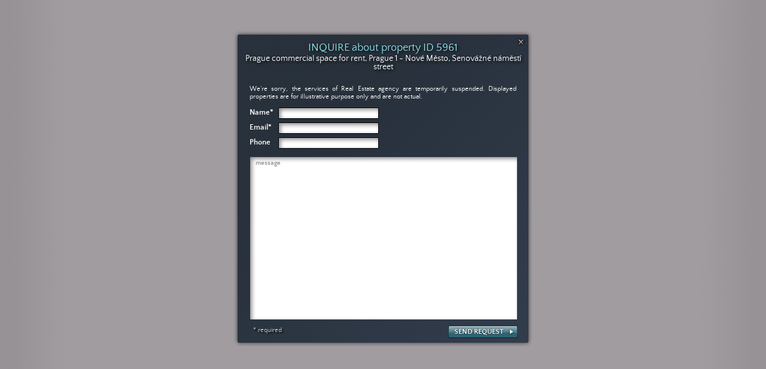

--- FILE ---
content_type: text/html
request_url: http://homeforyou.cz/rentals/prague-commercials/Prague-1-Nove-Mesto-Senovazne-namesti-street-370567/enquire-about-this-property/
body_size: 1150
content:
<!DOCTYPE html PUBLIC "-//W3C//DTD XHTML 1.1//EN" "http://www.w3.org/TR/xhtml11/DTD/xhtml11.dtd">
<html xmlns="http://www.w3.org/1999/xhtml">
<head>
<meta http-equiv="content-type" content="application/xhtml+xml; charset=utf-8" />
	<meta http-equiv="keywords" content="" />
	<meta http-equiv="description" content="" />

	<title>Homepage : Home for You.cz</title>
	<link type="text/css" href="/data/styles/layout.css" rel="stylesheet" />

    <script type="text/javascript" src="/data/scripts/dfx_essentials.js"></script>
    <script type="text/javascript" src="/data/scripts/sys_main.js"></script>
</head>
<body>
	<div id="overlay">
		<div id="white-bg" onclick="hideGenReqForm(); return false;"></div>					<div id="enqForm" class="requestForm">
				<div class="content">

					<h2 id="enqFormH2">INQUIRE about property ID 5961</h2>
					<h3 id="enqFormH3">Prague commercial space for rent, Prague 1 - Nové Město, Senovážné náměstí street</h3>

					
					<p style="position: relative; top:10px;">						We're sorry, the services of Real Estate agency are temporarily suspended. Displayed properties are for illustrative purpose only and are not actual.
					</p>

					<form id="enqFormData" action="/rentals/prague-commercials/Prague-1-Nove-Mesto-Senovazne-namesti-street-370567/enquire-about-this-property/" method="post">
						<input id="enFrm_id" type="hidden" name="enq_form[id]" style="border: 0;" value="5961">

						<label>Name*</label>
						<input id="enFrm_Name"input type="text" name="enq_form[name]" size="30" value="" />
						<div id="enFrm_errName" class="err_field"></div>

						<label>Email*</label>
						<input id="enFrm_Email"input type="text" name="enq_form[email]" size="30" value="" />
						<div id="enFrm_errEmail" class="err_field"></div>

						<label>Phone</label>
						<input id="enFrm_phone" class="input" type="text" name="enq_form[phone]" size="30" value="" />

						<label class="lbl-mess">message</label>
						<textarea id="enFrm_text" class="input" rows="7" cols="30" name="enq_form[text]"></textarea>

						<input disabled onclick="sendForm('enqForm'); return false;" class="btn-send" type="submit" name="enq_form[sent]" value="SEND REQUEST" />
					</form>
					<p class="required">* required</p>
					<a class="btn-close-x" onclick="closeRequestForm('enqForm'); return false;" href="//rentals/prague-commercials/street-//" title="Close the Enquire Form"><b class="h1dn">Close Enquire form</b></a>
				</div>
				<div class="gfx-shadow-bg"></div>
			</div>
		</div>
</body>
</html>


--- FILE ---
content_type: text/css
request_url: http://homeforyou.cz/data/styles/layout.css
body_size: 10590
content:
/* > > > NULL CLASSES =================================================================================== */
root {
    display: block;
}

html, body {
	height:100%;
}

html, body, fieldset, ul, li, h1, h2, h3, h4, h5, p, input, form, a {
	padding: 0;
	margin: 0;

	font-family: Quattrocento, Courier, MavenPro, MuliLight, 'Helvetica Neue', 'Helvetica CE', Helvetica, 'Arial CE', Arial, 'Verdana  CE', Verdana, sans-serif;
	font-size: 12px;
	line-height:14px;
}


img, fieldset {
	border: 0;
}

a {
	text-decoration: none;
	border:0;
	outline:none;
	background-repeat: no-repeat;
}

/* FireFox input bug ======================================= */
input::-moz-focus-inner { border:0; padding:0 }

.h1dn{
	position: absolute !important;
	width: 0px !important;
	height: 0px !important;
	overflow: hidden !important;
	left: -1000px !important;
	top: -1000px !important;
	padding: 0 !important;
	margin: 0 !important;
	display: block !important;
	font-size: 1px !important;
	line-height: 1px !important;
}

.cleaner {
	clear: both !important;
	font-size: 0 !important;
	height: 0 !important;
	width: auto !important;
	line-height: 0 !important;
	margin: 0 !important;
	padding: 0 !important;
	overflow: hidden !important;
}

/* IE Opacity Fix ================================ */
	/*
img {

    background: transparent;
    -ms-filter: "progid:DXImageTransform.Microsoft.gradient(startColorstr=#00FFFFFF,endColorstr=#00FFFFFF)"; /* IE8 *
    filter: progid:DXImageTransform.Microsoft.gradient(startColorstr=#00FFFFFF,endColorstr=#00FFFFFF);   /* IE6 & 7 *
    zoom: 1;

    filter:
    progid:DXImageTransform.Microsoft.AlphaImageLoader(src=ie8-logo.png,sizingMethod='crop');
	*


	/* Solution 2
    behavior:
    expression(this.src = this.src ?
        this.src : this.currentStyle.backgroundImage.split('"')[1],
        this.style.background = "none",
    this.style.filter =
        "progid:DXImageTransform.Microsoft.AlphaImageLoader(src="
        + this.src + ",sizingMethod='crop')");
	*
}
img, div { behavior: url(iepngfix.htc) }
*/

@font-face{
	font-family: 'Muli';
	src:
		url('/data/fonts/muli-regular.eot?'),
		url('/data/fonts/muli-regular.woff') format('woff'),
		url('/data/fonts/muli-regular.ttf') format('truetype'),
		url('/data/fonts/muli-regular.svg#webfont') format('svg');
}
@font-face{
	font-family: 'MuliLight';
	src:
		url('/data/fonts/muli-light.eot?'),
		url('/data/fonts/muli-light.woff') format('woff'),
		url('/data/fonts/muli-light.ttf') format('truetype'),
		url('/data/fonts/muli-light.svg#webfont') format('svg');
}
@font-face{
	font-family: 'Lato';
	src:
		url('/data/fonts/lato-light.eot?'),
		url('/data/fonts/lato-light.woff') format('woff'),
		url('/data/fonts/lato-light.ttf') format('truetype'),
		url('/data/fonts/lato-light.svg#webfont') format('svg');
}
@font-face{
	font-family: 'MavenPro';
	src:
		url('/data/fonts/mavenpro-regular.eot?'),
		url('/data/fonts/mavenpro-regular.woff') format('woff'),
		url('/data/fonts/mavenpro-regular.ttf') format('truetype'),
		url('/data/fonts/mavenpro-regular.svg#webfont') format('svg');
}
@font-face{
	font-family: 'Quattrocento';
	src:
		url('/data/fonts/quattrocento-regular.eot?'),
		url('/data/fonts/quattrocento-regular.woff') format('woff'),
		url('/data/fonts/quattrocento-regular.ttf') format('truetype'),
		url('/data/fonts/quattrocento-regular.svg#webfont') format('svg');
}


@font-face{
	font-family: 'QuattrocentoB';
	src:
		url('/data/fonts/quattrocento-bold.eot?'),
		url('/data/fonts/quattrocento-bold.woff') format('woff'),
		url('/data/fonts/quattrocento-bold.ttf') format('truetype'),
		url('/data/fonts/quattrocento-bold.svg#webfont') format('svg');
}


@font-face{
	font-family: 'LucidaGrandeB';
	src:
		url('/data/fonts/lucida_grande_bold.eot?'),
		url('/data/fonts/lucida_grande_bold.woff') format('woff'),
		url('/data/fonts/lucida_grande_bold.ttf') format('truetype'),
		url('/data/fonts/lucida_grande_bold.svg#webfont') format('svg');
}



/*
> > > LAYOUT ============================================================================================= */
body{
	position:relative;
	background-color:#606972;
	height:100% !important;

	background-image: url('/data/img/bg-page.png');
	background-repeat: repeat-y;
	background-position:top center;
	text-align:center;
}
#page{
	position:relative;
	display:block;
	margin:auto;
	text-align:left;
	height:100%;
	height:auto;
	width:998px;
	margin-top:11px;

	background-image: url('/data/img/bg-layout.png');
	background-repeat: repeat-y;
	background-position:top center;

}
#page .header{
	position:absolute;
	top:0px;
	left:164px;
	width:825px;
	height:118px;
	background-color:#323c4a;
	/*background-image: url('/data/img/bg-header.jpg');*/

}
#page .gfx-sh-top{
	position:absolute;
	top:-11px;
	width:998px;
	height:11px;
	background-image: url('/data/img/bg-shd-top.png');
}

#page h1{
	position:absolute;
	z-index:1000;
	width:796px;
	left:192px;
	top:90px;
	font-family: QuattrocentoB;
	text-align:center;
	font-size:18px;
	color: #cc0a1b;
	color: #942020;
	color: #FFF;
	text-shadow: 2px 2px 2px #111;
	-moz-opacity: 0.99;
	font-weight: 100;
	text-rendering:geometricPrecision;
}

/* --------------------------------------------------------------------------------------------------------------------------------------------------
|   ☯ >>> DETAIL  =============================================================================================================================== >>>
___________________________________________________________________________________________________________________________________________________*/

	#page #content .btn-big{
		display:block;
		width:181px;
		height:20px;
		background-image: url('/data/img/btn-big.png');
		font-family:QuattrocentoB;
		font-size:13px;
		line-height:16px;
		text-shadow: 0px 0px 2px #000000;
		color:#fff;
		padding-left:12px;
		padding-right:20px;
		padding-top:4px;
		text-align:center;
	}
	#page #content .btn-big:hover{
		background-image: url('/data/img/btn-big-ov.png');
	}
	#page #content .btn-back-big{
		display:block;
		width:189px;
		height:20px;
		background-image: url('/data/img/btn-back-big.png');
		font-family:Quattrocento;
		font-size:13px;
		line-height:16px;
		color:#fff;
		padding-left:20px;
		padding-right:12px;
		padding-top:5px;
		text-align:center;
	}
	#page #content .btn-back-big:hover{
		background-image: url('/data/img/btn-back-big-ov.png');
	}

	#page #content .detail{
		position:relative;
		width:787px;
		top:-2px;
		background-image: url('/data/img/det-bg-layout.png');
		margin-left:4px;
		margin-bottom:38px;
	}
	#page #content .detail h1{
		position:absolute !important;
		left:-5px;
		top:-35px;
		text-shadow:1px 1px 2px #000;
		color:#f5d133;
	}
	#page #content  .detail .rightBox{
		position:relative;
		display:block;
		width:269px;
		height:100%;

		float:right !important;
		background-image: url('/data/img/det-bg-r-header.jpg');
		background-repeat:no-repeat;
		padding-left:5px;
		padding-right:8px;
		padding-top:8px;
		padding-bottom:30px;
		margin-right:0px;
	}
	#page #content  .detail .rightBox p,
	#page #content  .detail .rightBox div,
	#page #content  .detail .rightBox ul,
	#page #content  .detail .rightBox a{
		position:relative !important;
		z-index:100;
		left: auto !important;
		top: auto !important;
	}
		#page #content .detail .rightBox .estId{
			margin-left:11px;
			height:19px;

			font-size:14px;
			line-height:16px;
			padding-top:5px;
		}

		#page #content .detail .rightBox .disp{
			width:246px;
			margin-left:11px;
			margin-top:11px;
		}
			#page #content .detail .rightBox .disp li{
				overflow:visible;
				width:106px;
			}
			#page #content .detail .rightBox .disp .l-col{
				width:140px;
			}

		#page #content .detail .rightBox .price{
			margin-top:25px;
			margin-left:11px;
			padding-left:0px;
		}

		#page #content .detail .rightBox .priceComm{
			color:#cacaca;
			font-size:13px;
			margin-top:15px;
			margin-left:11px;
			width:246px;
			height:auto;
			font-family:QuattrocentoB;
		}

		#page #content .detail .rightBox .desc{
			margin-top:20px;
			margin-left:11px;
			width:246px;
			height:auto;
		}

		#page #content .detail .rightBox .equipment{
			margin-top:28px;
			margin-left:11px;
		}
		#page #content .detail .rightBox .equipment li{
			font-size:12px;
			line-height:14px;
			height:14px;
			padding-bottom:3px;
			padding-top:0px;
		}
		#page #content .detail .rightBox .available{
			width:246px;
			margin-top:25px;
			margin-left:11px;
			text-align:center;
		}
			#page #content .detail .rightBox .available b{
				font-family:QuattrocentoB;
			}
		#page #content .detail .rightBox .icon-print{
			position:absolute !important;
			display:block;
			z-index:10000000;
			width:23px;
			height:23px;
			left:245px !important;
			top:8px !important;
			background-image:url('/data/img/ico-print.png');
		}
		#page #content .detail .rightBox .icon-print:hover{

			background-image:url('/data/img/ico-print-ov.png');
		}
		#page #content .detail #btn-enquire{
			position: relative;
			z-index:100;
			margin-left:28px;
			margin-bottom:5px;
			background-image:url('/data/img/btn-big-blue.png');
		}
			#page #content .detail #btn-enquire:hover{
				background-image:url('/data/img/btn-big-blue-ov.png');
			}
		#page #content .detail #btn-my-fav-added,
		#page #content .detail #btn-my-fav{
			position: relative;
			z-index:100;
			margin-left:28px;
			margin-bottom:5px;
		}

		#page #content .detail #btn-show-map{
			position: relative;
			z-index:100;
			margin-top:20px;
			margin-left:28px;
			margin-bottom:5px;
		}

	#page #content #det-btn-back{
		font-family:QuattrocentoB;
		position:absolute;
		bottom:27px;
		left:8px;
	}

	#page #content .detail .gfx-det-footer{
		position:absolute;
		z-index:0;
		bottom:0px;
		width:787px;
		height:254px;
		clear:both;
		background-image: url('/data/img/det-bg-footer.jpg');
	}
/* >>> PHOTOS ========================================================================= */
	#page #content .detail .leftBox{
		position:static !important;
		display:block;
		width:489px;

		float:right;
		text-align:center;
		background-image: url('/data/img/det-bg-l-header.png');
		background-repeat:no-repeat;
		padding-left:5px;
		padding-right:11px;
		padding-top:8px;
		padding-bottom:10px;
	}

		#page #content .largePhBox{
			position:relative;
			z-index:10000;
			overflow:hidden;
			margin:auto;
			margin-top:6px;
			margin-bottom:15px;
			left:4px;
		}
		#page #content .largePhBox div{
			position:absolute;
			display:block;
			left:0px;
		}

		#page #content .largePhBox .photo-large{
			position:relative !important;
			display:block;
			left:0px;
			top:0px;
			margin-left:0px !important;
			margin-right:0px !important;

		}

	/* >>> Large Photo Border - Horizontal ============================================================= */
		#page #content .largePhBox .border-bg-crop-h{
			height:100%;
			width:100%;
			top:-10px;
			overflow:hidden;
		}
		#page #content .largePhBox .border-bg-h{
			top:20px;
			background-image: url('/data/img/gfx-horizontal.png');
			height:100%;
			width:100%;
		}
		#page #content .largePhBox .border-bgl-h{
			top:0px;
			width:479px;
			height:10px;
			background-position: -479px 0px;
			background-image: url('/data/img/gfx-horizontal.png');
		}
		#page #content .largePhBox .border-bgr-h{
			bottom:0px;
			width:479px;
			height:10px;
			background-position: -479px -10px;
			background-image: url('/data/img/gfx-horizontal.png');
		}

	/* >>> Large Photo Border - Vertical ============================================================= */
		#page #content .largePhBox .border-bg-crop-v{
			height:100%;
			width:100%;
			top:0px;
			left:-6px;
			overflow:hidden;
		}
		#page #content .largePhBox .border-bg-v{
			left:16px;
			top:0px;
			background-image: url('/data/img/gfx-vertical.png');
			background-position: 0px -476px;
			height:100%;
			width:100%;
		}
		#page #content .largePhBox .border-bgl-v{
			top:0px;
			width:10px;
			height:400px;
			background-image: url('/data/img/gfx-vertical.png');
		}
		#page #content .largePhBox .border-bgr-v{
			right:0px;
			top:0px;
			left:auto;
			width:6px;
			height:400px;
			background-position: -10px 0px;
			background-image: url('/data/img/gfx-vertical.png');
		}

	/* >>> Thumbnails ================================================================================== */
		#page #content .thumbBox{
			position:relative;
			z-index:100;
			width:479px;
			margin-left:9px;
		}
		#page #content .thumbBox a{
			position:relative;
			display:block;
			float:left;
			margin-bottom:5px;
			padding-bottom:0px;
		}
		#page #content .thumbBox a img{
			display:block;
		}
		#page #content .thumbBox a span{
			display:block;
			position:absolute;
			left:0px;
			top:0px;
		}
		#page #content .thumbBox a .border-l{
			width:10px;
			height:76px;
			background-position: -16px -91px;
			background-image: url('/data/img/gfx-vertical.png');
		}
		#page #content .thumbBox a .border-r{
			width:6px;
			height:76px;
			left:auto;
			right:0px;
			background-position: -26px -91px;
			background-image: url('/data/img/gfx-vertical.png');
		}
		#page #content .thumbBox a .border-crop{
			height:100%;
			width:100%;
			left:-6px;
			overflow:hidden;
		}
		#page #content .thumbBox a .border-crop .border-bg{
			left:16px;
			background-image: url('/data/img/gfx-vertical.png');
			background-position: 0px -876px;
			height:100%;
			width:100%;
		}
		#page #content .thumbBox a .dark-overlay{
			height:100%;
			width:100%;
			background-color:#000;
			opacity: .40;
			-ms-filter: "progid:DXImageTransform.Microsoft.Alpha(opacity=40)";
			filter: alpha(opacity=40);
		}

		#page #content .thumbBox a:hover .border-l{
			width:22px;
			background-position: -16px -243px;
		}
		#page #content .thumbBox a:hover .border-r{
			width:22px;
			background-position: -16px -167px;
		}
		#page #content .thumbBox a:hover .border-crop{
			left:-22px;
		}
		#page #content .thumbBox a:hover .border-crop .border-bg{
			background-position: 0px -400px;
			left:44px;
		}
		#page #content .thumbBox a:hover .dark-overlay{
			display:none;
		}
/* --------------------------------------------------------------------------------------------------------------------------------------------------
|   ☯ >>> HOMEPAGE  ============================================================================================================================= >>>
___________________________________________________________________________________________________________________________________________________*/

#distance {
	width:1px;
	height:50%;
	margin-bottom:-315px; /* half of container's height */
	float:left;
}
#homepage {
	display:block;
	margin:0 auto;
	position:relative; /* puts container in front of distance */
	text-align:left;
	width:980px;
	height:631px;
	background-color:#323c4a;
	/* background-image: url('/data/img/hp-bg-header.jpg'); */
	background-repeat:no-repeat;
	background-position:right top;
	clear:left;
}
	#homepage #content {
		position:absolute;
		left:-9px;
		top:-9px;
		width:998px;
		height:649px;
		background-image: url('/data/img/hp-shadows.png');

	}
	#homepage h1 {
		clear: both !important;
		font-size: 0 !important;
		height: 0 !important;
		width: auto !important;
		line-height: 0 !important;
		margin: 0 !important;
		padding: 0 !important;
		overflow: hidden !important;
	}
	#homepage #menu{
		left:192px;
		top:530px;
	}
	#homepage .langSwitch {
		display:none;
	}
	#homepage #topflash{
		position:absolute;
		z-index:1002;
		top:37px;
		left:201px;
	}
    #homepage .img_for_flash{
		position:absolute;
		z-index:1001;
		top:37px;
		left:201px;
	}
	
    #homepage .link-empty-rentals{
		position:absolute;
		display:block;
		z-index:2002;
		top:91px;
		left:638px;
		width:290px;
		height:109px;
	}
	
    #homepage .link-empty-sales{
		position:absolute;
		display:block;
		z-index:2002;
		top:229px;
		left:638px;
		width:290px;
		height:109px;
	}	
	#homepage .link-empty-commercial{
		position:absolute;
		display:block;
		z-index:2002;
		top:365px;
		left:638px;
		width:290px;
		height:109px;
	}
	
	#homepage .img-empty-36{
		display: block;
		width:290px;
		height:109px;
	}
	
	#homepage #footer{
		position:absolute;
		bottom:9px;
		background-image: none;

		width:970px;
		height:23px;
		margin-left:9px;
		padding-top:0px;
		padding-left:0px;
		padding-right:10px;
		padding-bottom:1px;
		text-align:right;
	}
	#homepage #logo {
		margin-top:15px;
		margin-bottom:10px;
	}
	#homepage #left{
		position:relative;
		z-index:1000;
		height:298px;
		/* background-image: url('/data/img/hp-left-bg.jpg') !important; */
	}
	#homepage .header{
/*		position:absolute;
		z-index:0;
		background-color:#1c314d;

		height:492px;
		width:812px;
		top:9px;
		right:9px;
*/
	}

/* --------------------------------------------------------------------------------------------------------------------------------------------------
|   ☯ >>> RENTALS  ============================================================================================================================== >>>
___________________________________________________________________________________________________________________________________________________*/

	#homepage #content .flash-hover{
		position:absolute;
		z-index:1001;
		top:37px;
		left:201px;
		width:779px;
		height:489px;
	}
	#homepage #content #flash-hover-cz{
		background-image:url('/data/img/rentals_cz.jpg');
	}
	#homepage #content #flash-hover-en{
		background-image:url('/data/img/rentals_en.jpg');
	}
	#homepage #content .flash-hover .message{
		position:absolute;
		width:264px;
		height:126px;
		left:275px;
		top:96px;
	}
	#homepage #content .flash-hover .message h2{
		color:#8ee3ef;
		font-size:18px;
		line-height:20px;
		text-shadow: 2px 2px 2px #000;
		-moz-opacity: 0.99;
		font-weight: 100;
		text-align:center;
		padding-left:20px;
		padding-right:20px;
		padding-top:20px;
	}


	#homepage #content #btn-apart{
		left:138px;
		top:90px;
	}
	#homepage #content #btn-houses{
		left:10px;
		top:90px;
	}
	#homepage #content .btn-close-x{
		left:243px !important;
		top:4px !important;
	}
/* --------------------------------------------------------------------------------------------------------------------------------------------------
|   ☯ >>> CONTENT  ============================================================================================================================== >>>
___________________________________________________________________________________________________________________________________________________*/

	#page #content,
	#page #content-txt {
		position:relative;
		width:796px;
		z-index:1000;
		overflow:visible;

		padding-top:8px;
		padding-bottom:15px;
		min-height:400px;

		background-image:url('/data/img/cont-bg.jpg');
		background-repeat:no-repeat;
		margin-right:10px;
		margin-top:118px;
		float:right;

		color: #d4d4d4;

		/*
		background-color:#1a2b4a;
		opacity: .60;
		-ms-filter: "progid:DXImageTransform.Microsoft.Alpha(opacity=60)";
		filter: alpha(opacity=60);
		*/
	}
		#page #content b,
		#page #content-txt b,
		#page #content-txt strong {
			font-family: QuattrocentoB;
			font-weight:normal;
		}

		#page #content p{
			font-size:12px;
		}

		#page #content .text-h,
		#page #content-txt .text-h {
			background-image:url('/data/img/cont-sep.png');
			background-repeat:no-repeat;
			background-position: bottom center;
			padding-bottom:21px;
			margin-left:17px;
			margin-top:7px;
			width:762px;
			text-align:justify;
		}
		#page #content .text{
			padding-bottom:10px;
			margin-left:17px;
			width:762px;
		}
		#page #content #no-result{
			margin-top:15px;
			font-size:16px;
			text-shadow: 2px 2px 2px #000;

			color: #e7e7e7;
			-moz-opacity: 0.99;
			font-weight: 100;
			text-rendering:geometricPrecision;
			text-align:center;
		}
/* --------------------------------------------------------------------------------------------------------------------------------------------------
|   ☯ >>> TEXT PAGES  =========================================================================================================================== >>>
___________________________________________________________________________________________________________________________________________________*/
	#page #content-txt{

		width:746px;
		z-index:1000;
		padding-top:30px;
		padding-left:25px;
		padding-right:25px;
		padding-bottom:70px;
	}
	#page #content-txt a{
		color: #ffffbb;
	}
	#page #content-txt a:hover{
		color: #ffcc33;
		text-decoration:underline;
	}
	#page #content-txt h2{
		font-size:16px;
		color: #99cccc;
		text-shadow: 0px 1px 3px #111;
		margin-bottom:20px;
		clear:both !important;
	}
	#page #content-txt h3{
		color: #f2f2f2;
		margin-bottom:15px;
	}
	#page #content-txt p{
		margin-bottom:15px;
		text-align:justify;
		font-size:12px;
	}
		#page #content-txt .img {
			width: 698px;
			border: 5px solid #bab9ba;
			border: 5px solid #999999;
			margin-left:20px;
			margin-top:13px;
			margin-bottom:30px;
			float:left;
		}
		#page #content-txt .img img{
			float:left;
		}
		#page #content-txt ul{
			margin-bottom:15px;
		}
		#page #content-txt ul li{
			margin-left:30px;
		}


/* --------------------------------------------------------------------------------------------------------------------------------------------------
|   ☯ >>> LISTING  ============================================================================================================================== >>>
___________________________________________________________________________________________________________________________________________________*/

	#page #content .list-item {
		position:relative;
		z-index:100;
		width:773px;
		height:203px;
		left:5px;
		padding:6px 6px 6px 6px;
		background-image:url('/data/img/list-item-bg.png');
	}
	#page #content .list-item h2{
		position:relative;
		width:770px;
		height:21px;
	}
	#page #content .list-item h2 a{
		display:block;
	}

	#page #content .list-item h2 i,
	#page #content .list-item h2 b {
		position:absolute;
		display:block;
		top:0px;
		left:0px;
		font-family: Quattrocento, LucidaGrande, "Lucida Grande", "Lucida Sans", "Lucida Sans Unicode", Verdana, Arial, Helvetica, sans-serif;
		font-weight:normal;
		font-size:14px;
		line-height:16px;

		height:19px;
		padding-top:5px;
		font-weight: 100;
		text-shadow:1px 1px 2px #000;
		color:#f5d133;
	}
	#page #content .list-item h2 i{
		z-index:101;
		padding-left:9px;
		font-style:normal;
	}
	#page #content .list-item h2 b{
		z-index:100;
		width:750px;
		text-align:center;
	}

	/* >>> INNER FILED ITEMS ================================================================================== */

	#page #content .desc {
		position:absolute;
		width:265px;
		left:501px;
		top:41px;
		font-size:12px;
		line-height:13px;
		height:78px;
		overflow:hidden;

		color:#d4d4d4;
		text-align:justify;
	}
	#page #content .dots {
		position:absolute;
		left:501px;
		top:120px;
		font-size:12px;
		line-height:13px;
		color:#d4d4d4;
		width:auto;
		height:auto;
	}
	#page #content .disp {
		position:absolute;
		display:block;
		width:252px;

		left:21px;
		top:42px;
	}
		#page #content .disp li {
			display:block;
			width:126px;
			height:14px;
			float:left;
			color:#aaaaaa;
		}
			#page #content .disp li i{
				font-family: QuattrocentoB;
				font-style:normal;
			}
			#page #content .disp li b{
				color:#e9e9e9;
				font-family: QuattrocentoB;
			}
				#page #content .disp li sup{
					position:relative;
					top:2px;
					font-size:8px;
					line-height:6px;
					margin-right:2px;
					margin-left:1px;
				}

	#page #content .price {
		position:absolute;
		display:block;
		left:21px;
		top:83px;
		background-image:url('/data/img/ico-coin.png');
		background-repeat:no-repeat;
		background-position:0px 3px;
		padding-left:15px;
	}
		#page #content .price span{
			color:#e6e6e6;
			font-family: QuattrocentoB;
		}
		#page #content .price p{
			font-size:14px;
			line-height:15px;
			height:15px;
			float:left;
			width:auto;
			text-align:right;
			color:#cccccc;
		}
		#page #content .price .bills,
		#page #content .price .bills-2l {
			font-size:12px;
			height:30px;
			padding-top:4px;
			margin-left:8px;
			color:#989898;
			text-align:left;
		}
		#page #content .price .bills-2l {
			height:33px;
			padding-top:1px;
		}
		#page #content .price .bills-2l b{
			position:relative;
			display:block;
			font-size:10px;
			line-height:10px;

			/*color:#acacac;*/
			font-family: Quattrocento;
		}
	#page #content .price {
		position:absolute;
		display:block;
		left:21px;
		top:83px;
	}
	#page #content .equipment {
		position:absolute;
		width:252px;
		left:18px;
		top:125px;
	}
		#page #content .equipment li {
			display:block;
			width:108px;
			font-family: QuattrocentoB;
			font-size:11px;
			height:12px;
			line-height:11px;
			padding-top:2px;
			padding-left:18px;
			background-image:url('/data/img/list-item-li.png');
			background-position: left top;
			background-repeat: no-repeat;
			float:left;
			color:#cccccc;
		}

	#page #content .available {
		position:absolute;
		width:265px;
		left:501px;
		top:12px;

		font-family: Quattrocento;
		text-align:right;
		font-size:14px;
		text-shadow:1px 1px 2px #000;
		color:#f5d133;
	}
	#page #content .available b{
		font-family: Quattrocento;
		font-weight:normal;
	}
	#page #content .estId {
		position:absolute;
		left:504px;
		top:171px;
		font-family: QuattrocentoB;
		font-size:14px;
		color:#eaeaea;
	}

	#page #content .btn-list,
	#page #content .btn-my-fav-added,
	#page #content .btn-my-fav,
	#page #content .fav-btn-my-fav-added,
	#page #content .fav-btn-my-fav
	{
		position:absolute;
		display:block;
		width:170px;
		height:17px;
		left:593px;
		font-family: QuattrocentoB;
		text-shadow: 0px 0px 2px #000000;
		color: #ffffff;
		background-image: url('/data/img/btn-list-large.png');
		padding-right:8px;
		line-height:14px;
		font-size:12px;
		padding-top:4px;
		padding-bottom:0px;
		text-align:center;
	}
	#page #content .btn-list:hover,
	#page #content .btn-my-fav-added:hover,
	#page #content .btn-my-fav:hover,
	#page #content .fav-btn-my-fav-added:hover,
	#page #content .fav-btn-my-fav:hover
	{
		background-image: url('/data/img/btn-list-large-ov.png');
		color:#fff;
	}
	#page #content #btn-detail {
		top:180px;
	}
	#page #content #btn-enquire{
		top:132px;
		background-image: url('/data/img/btn-list-large-blue.png');
	}
		#page #content #btn-enquire:hover{
			background-image: url('/data/img/btn-list-large-blue-ov.png');
		}


	#page #content .btn-my-fav-added,
	#page #content .btn-my-fav,
	#page #content .fav-btn-my-fav-added,
	#page #content .fav-btn-my-fav{
		top:156px;
	}

	#page #content .photos {
		position:absolute;
		left:279px;
		top:37px;
	}
		#page #content .photos .ph-large {
			position:absolute;
			width:185px;
			height:139px;
			left:1px;
			top:0px;
		}
		#page #content .photos .ph-small {
			position:absolute;
			width:86px;
			height:115px;
			left:125px;
			top:49px;
		}
		#page #content .photos .btn-morePhotos {
			position:absolute;
			z-index:1000;
			display:block;
			width:211px;
			height:22px;
			padding-top:147px;
			padding-left:11px;
			background-image: url('/data/img/btn-list-photos.png');

			font-size:11px;
			line-height:13px;
			font-family: QuattrocentoB;
			text-shadow: 0px 0px 2px #000000;
			color: #ffffff;
		}
		#page #content .photos .btn-morePhotos:hover{
			background-image: url('/data/img/btn-list-photos-ov.png');
		}



	#page #content .photosH {
		position:absolute;
		left:279px;
		top:37px;
	}
		#page #content .photosH .ph-large {
			position:absolute;
			width:185px;
			height:139px;
			left:1px;
			top:0px;
		}
		#page #content .photosH .btn-morePhotos {
			position:absolute;
			z-index:1000;
			display:block;
			width:175px;
			height:18px;
			padding-top:147px;
			padding-left:11px;
			background-image: url('/data/img/btn-list-photosH.png');

			font-size:11px;
			line-height:13px;
			font-family: QuattrocentoB;
			text-shadow: 0px 0px 2px #000000;
			color: #ffffff;
		}
		#page #content .photosH .btn-morePhotos:hover{
			background-image: url('/data/img/btn-list-photosH-ov.png');
		}


	#page #content .photosV {
		position:absolute;
		left:279px;
		top:37px;
	}
		#page #content .photosV .ph-small {
			position:absolute;
			width:104px;
			height:139px;
			left:25px;
			top:0px;
		}
		#page #content .photosV .btn-morePhotos {
			position:absolute;
			z-index:1000;
			display:block;
			width:118px;
			height:18px;
			padding-top:147px;
			padding-left:11px;
			background-image: url('/data/img/btn-list-photosV.png');

			font-size:11px;
			line-height:13px;
			font-family: QuattrocentoB;
			text-shadow: 0px 0px 2px #000000;
			color: #ffffff;
		}
		#page #content .photosV .btn-morePhotos:hover{
			background-image: url('/data/img/btn-list-photosV-ov.png');
		}


	.no-photos{
		position:absolute;
		left:279px;
		top:37px;

		width:186px;
		height:165px;
		background-image: url('/data/img/list-no-photo.png');
	}


/* --------------------------------------------------------------------------------------------------------------------------------------------------
|   ☯ >>> LISTING BUTTONS ======================================================================================================================= >>>
___________________________________________________________________________________________________________________________________________________*/

		.pageControls{
			position:relative;
			width:796px;
			height:22px;
			margin-bottom:5px;
			margin-top:5px;
		}
		.pageControls .btn-prev,
		.pageControls .btn-next{
			position:absolute;
			display:block;

			width:191px;
			height:18px;
			color:#e4e4e4;
			font-family:Quattrocento;
			font-size:12px;
			line-height:14px;
			padding-top:3px;

			text-align:center;
		}
		.pageControls .btn-prev{
			left:10px !important;
			font-family:QuattrocentoB !important;
			background-image:url('/data/img/btn-black-L.png');
			padding-left:8px;
			left:13px;
		}
		.pageControls .btn-prev:hover{
			background-image:url('/data/img/btn-black-L-ov.png');
			color:#fff;
		}
		.pageControls .btn-next:hover{
			background-image:url('/data/img/btn-black-R-ov.png');
			color:#fff;
		}
		.pageControls .btn-next{
			background-image:url('/data/img/btn-black-R.png');
			padding-right:8px;
			right:11px;
			font-size:11px;
		}
		.pageControls .btn-next b{
			font-family:QuattrocentoB !important;
			font-weight:100;
			font-size:12px;
			padding-right:3px;
		}


/* --------------------------------------------------------------------------------------------------------------------------------------------------
|   ☯ >>> CONTACT US  =========================================================================================================================== >>>
___________________________________________________________________________________________________________________________________________________*/

	.cont-img-box{
		position:relative;
		height:700px;
		margin-left:17px;
		margin-top:11px;
	}
	.cont-img-box img{
		position:absolute;
		border: 4px solid #999999;
	}
	.cont-img1{
		width:183px;
		height:249px;
		left:0px;
		top:0px;
	}
	.cont-img2{
		width:202px;
		height:249px;
		left:198px;
		top:0px;
	}
	.cont-img3,
	.cont-img4,
	.cont-img5{

		width:294px;
		height:195px;
	}
	.cont-img3{

		left:415px;
		top:0px;
	}

	.cont-img4{
		left:415px;
		top:210px;
	}
	.cont-img5{
		left:415px;
		top:420px;
	}

	#contct-Text{
		position:absolute;
		top:355px;
		left:70px;
		width:328px;
		text-align:center;
	}
	#page #content-txt #contct-Text h2{
		font-family:Quattrocento;
		font-size:20px;
/*		color:#e90421;
		font-weight:100;
		text-shadow: 2px 2px 2px #000;
		text-align:center; */
	}
	#page #content-txt #contct-Text p{
		font-size:16px;
		line-height:18px;
		color:#d9d9d9;
		text-shadow: 2px 2px 2px #000;
		text-align:center;

	}
	#page #content-txt #contct-Text a{
		font-size:16px;
		/*color:#9a877c;*/
		text-align:center;
	}
	#page #content-txt #contct-Text a:hover{
		/*color:#ae8167;*/
	}

/* --------------------------------------------------------------------------------------------------------------------------------------------------
|   ☯ >>> LEFT COLUMN  ========================================================================================================================== >>>
___________________________________________________________________________________________________________________________________________________*/


#left {
	position:static;
	float:left;
	z-index: 1000;
	margin-left:9px;
	width:183px;

	overflow:visible;
}

#left #logo{
	position:relative;
	z-index:1000;
	display:block;

	text-decoration:none;
}
#left #logo img{
	width: 151px;
	height: 136px;
	margin-top:21px;
	margin-left:14px;
	margin-bottom:20px;
}

.filter{
	height:460px;
	width:183px;
	/* background-image:url('/data/img/left-bg-full.jpg'); */
	background-repeat:no-repeat;
	padding-top:15px;
}
.left-250 .filter{
	position:relative;
	/* background-image:url('/data/img/left-bg-250.jpg') !important; */
	height:235px !important;
	padding-top:65px;
	top:-50px;
}
.left-300 .filter{
	/* background-image:url('/data/img/left-bg-250.jpg') !important; */
	height:285px !important;
}
	#left .filterBlock{
		background-image:url('/data/img/left-sep.png');
		background-repeat:no-repeat;
		background-position:bottom center;
		padding-bottom:20px;
		width:170px;
		padding-left:11px;
	}
		#left .filterBlock .filterBox select{
			font-family: QuattrocentoB;
			font-size:11px;



/*			-webkit-appearance: none;
/*			-moz-appearance:none;

			display:block;
			width:164px;
			height:26px;
			line-height:26px;
/*			border:0;
			background-color:transparent;
			background-image:url('/data/img/select-bg.png');
*/
		  -webkit-appearance: normal;
		  -moz-appearance: normal;
		  appearance: normal;
		}
		#left .filterBlock .filterBox option{


		}

		#left .filterBox label{
			font-family: QuattrocentoB;
			display:block;
			overflow:visible;
			font-size:12px;
			line-height:14px;
			height:14px;
			padding-bottom:4px;
			padding-top:0px;
			color:#fff;
			padding-left:1px;

		}
		#left .filterBox select{
			font-size:11px;
			width:161px;
			margin-bottom:14px;
		    vertical-align: middle;
		}

	#left #location input,
	#left #equipment input,
	#left #equipment-single input{
		display:block;
		float:left;
		width:13px;
		height:13px;
		margin-bottom:6px;
		margin-left:4px;
	}
	#left #location b,
	#left #location u,
	#left #equipment b,
	#left #equipment-single b{
		display:block;
		float:left;
		width:9px;
		padding-left:4px;
		font-family: QuattrocentoB;
		color:#fff;
		font-weight:normal;
		margin-bottom:6px;
	}
	#left #location u,
	#left #equipment b,
	#left #equipment-single b{
		font-family: Quattrocento;
		width:auto;
		text-decoration:none;
	}
	#left #location{
		clear:both;
	}
	#left #location b{
		font-family: Quattrocento;
	}
	#left #location label{
		margin-bottom:2px;
	}
	#left #equipment{
		position:relative;
		display:block;
		top:10px;
	}
	#left #equipment-single{
		position:relative;
		top:15px;
	}

	#left #equipment input,
	#left #equipment-single input{
		clear:left;
		margin-bottom:5px;
	}
	#left #equipment b,
	#left #equipment-single b{
		margin-bottom:5px;
	}

	#left #minSize {
		clear:left;

		position:relative;
		display:block;
		top:10px;
		height:19px;
	}
	#left #minSize label{
		float:left;
		width:110px;
	}
	#left #minSize input{
		position:relative;

		clear:left;
		float:left;
		margin-left:2px;

		background-image: url('/data/img/left-inp-area-bg.png');
		background-color:transparent;
		border:0;
		width:40px;
		height:15px;

		font-family: QuattrocentoB;

		font-size:13px;
		line-height:16px;
		padding-top:3px;
		padding-bottom:1px;
		padding-left:8px;
		margin-bottom:10px;
	}

	#left .btn-find{
		width:74px;
		height:18px;
		background-image: url('/data/img/btn-w-70.png');
		background-color:transparent;
  		border: 0;
		font-family: QuattrocentoB;
		font-size:12px;
		line-height:12px;
		vertical-align:baseline;
		padding-right:8px;
		padding-top:2px;
		padding-bottom:0px;
		vertical-align:top;

		margin-right:10px;
		margin-top:17px;
		float:right;
		cursor:pointer;
	}

		#left .btn-find:hover{
			background-image: url('/data/img/btn-w-70-ov.png');
		}

/* >>> BUTTONS =================================================================================== >>> */

	#left .btn-myFavs,
	#left .btn-gRequest{
		position:relative;
		display:block;
		width:148px;
		height:16px;
		left:2px;
		background-image: url('/data/img/btn-myFav.png');
		font-family: QuattrocentoB;
		font-size:12px;
		text-align:center;
		line-height:13px;
		color:#000;
		padding-top:5px;
		padding-left:10px;
		margin-top:8px;

	}
		#left .btn-myFavs{
			margin-top:6px;

		}
		#left .btn-myFavs:hover{
			background-image: url('/data/img/btn-myFav-ov.png');
		}

		#left .btn-myFavs #favCountB{
			display:block;
			width:18px;
			font-family: QuattrocentoB;
			font-size:12px;
			font-weight:normal;
			position:absolute;
			left:22px;
			top:5px;
			text-align:center;
		}
		#left .btn-gRequest{
			background-image: url('/data/img/btn-gRequest.png');
			margin-bottom:2px;
		}
		#left .btn-gRequest:hover{
			background-image: url('/data/img/btn-gRequest-ov.png');
		}

/* >>> SEARCH ================================================================================ >>> */

	#left .q-search{
		position:relative;
		width:170px;
		height:100px;
		background-image: url('/data/img/left-search.png');
		background-repeat:no-repeat;
		background-position:top left;
		margin-left:15px;
		margin-top:10px;
	}
	#left #q-search_cz{
		background-image: url('/data/img/left-search-cz.png');
	}
		#left .q-search .inp-search{
			font-family: QuattrocentoB;
			font-size:13px;
			line-height:15px;
			padding-top:3px;
			padding-bottom:1px;
			width:111px;
			height:15px;
			border:0px;
			margin-left:41px;
			margin-top:28px;
			padding-right:5px;
			text-align:right;
			background-color:transparent;
		}
		#left .q-search .btn-find{
			margin-top:8px;
			margin-right:14px;
		}


/* >>> FLAGS ================================================================================ >>> */

	#left #flags {
		position:relative;
		display:block;
		width:183px;
		height:69px;
		background-image: url('/data/img/flags-large.png');
		padding-bottom:0px;
		padding-left:0px;
	}
		#left #flags .flag-en,
		#left #flags .flag-en-a,
		#left #flags .flag-cz,
		#left #flags .flag-cz-a{
			position:absolute;
			display:block;
			width:59px;
			height:42px;
			left:96px;
			top:10px;
		}

		#left #flags .flag-en,
		#left #flags .flag-en-a{
			left:28px;
		}

		#left #flags .flag-cz:hover,
		#left #flags .flag-cz-a{
			background-image: url('/data/img/flag-l-cz.png');
		}
		#left #flags .flag-en:hover,
		#left #flags .flag-en-a{
			background-image: url('/data/img/flag-l-en.png');
		}







/* --------------------------------------------------------------------------------------------------------------------------------------------------
|   ☯ >>> ENQUIRE FORM  ========================================================================================================================= >>>
___________________________________________________________________________________________________________________________________________________*/
	#overlay{
		position:fixed;
		z-index:100000;

		top:0px;
		width:100%;
		height:100%;
	}
	.sys-h1dn,
	.sys-h1dn .requestForm,
	.sys-h1dn #messBoxSmall{
		display:none;
	}
	#white-bg{
		position:absolute;
		display:block;
		left:0px;
		top:0px;
		width:100%;
		height:100%;
		background-color:#bbaead;

		opacity: .60;
		-ms-filter: "progid:DXImageTransform.Microsoft.Alpha(opacity=60)";
		filter: alpha(opacity=60);
	}
	#enquire-overlay{
		display:block;
		position:absolute;
		width:100%;
		height:100%;
		background-color:#000;
	}
	.requestForm{
		position:relative;
		top:50px;
		left:0px;
		margin:auto;

		overflow:visible;
		width:502px;
		height:532px;

	}
	.requestForm .gfx-shadow-bg{
		position: absolute;
		z-index:1000;
		top:0px;
		left:0px;

		width:502px;
		height:532px;
		background-image: url('/data/img/enquire-shdw.png');
	}
		.requestForm .content{
			position:relative;
			z-index:1001;
			width:484px;
			height:514px;
			background-image: url('/data/img/enquire-bg.jpg');
			top:9px;
			left:9px;
		}

		.requestForm .content h2,
		.requestForm .content h3,
		#messBoxSmall h2{
			font-family: Quattrocento;
			text-align:center;
			font-size:18px;
			color: #8ee3ef;
			text-shadow: 2px 2px 5px #000;
			-moz-opacity: 0.99;
			font-weight: 100;
			text-rendering:geometricPrecision;
			padding-top:14px;
		}
		.requestForm .content h3{
			font-size:14px;
			color:#ffffff;
			padding-top:4px;
		}
		.requestForm .content p,
		#messBoxSmall p{
			font-family:Quattrocento;
			color:#ffffff;
			font-size:11px;
			text-align:justify;
			margin-left:19px;
			margin-right:19px;
			margin-top:14px;
			line-height:13px;
		}
		.requestForm .content form{
			position:absolute;
			top:118px;
		}
		#genReqForm .content form{
			top:90px;
		}

		.requestForm .content label{
			width:45px;
			height:20px;
			font-family:QuattrocentoB;
			font-size:13px;
			line-height:15px;
			clear:both;
			float:left;
			color:#ffffff;
			margin-left:19px;
			text-align:left;
			padding-top:4px;
		}
		#genReqForm .content label{
			width:113px;
		}
		#genReqForm .content select{
			float:left;
		}
		.requestForm .content input{
			width:159px;
			height:24px;
			float:left;
			background-image: url('/data/img/form-input-large.png');
			background-color:transparent;
			border:0;
			padding-left:8px;
			padding-right:6px;
			padding-top:1px;
			font-family:QuattrocentoB;
			color:#000;
			font-size:12px;
			line-height:13px;
			outline:none;
		}
		.requestForm .content input:focus,
		.requestForm .content input:hover{
			background-image: url('/data/img/form-input-large-ov.png');
		}
		.requestForm .content .input-red{
			background-image: url('/data/img/form-input-large-red.png');
		}
		.requestForm .content .input-small{
			width:70px;
			background-image: url('/data/img/form-input-small.png');
		}
		.requestForm .content .input-small:hover,
		.requestForm .content .input-small:focus{
			background-image: url('/data/img/form-input-small-ov.png');
		}
		.requestForm .content .input-small-red{
			width:70px;
			background-image: url('/data/img/form-input-small-red.png');
		}
		.requestForm .content .input-small-red:hover,
		.requestForm .content .input-small-red:focus{
			background-image: url('/data/img/form-input-small-ov.png');
		}
		.requestForm .content select{
			font-family:QuattrocentoB;
			font-size:13px;
			height:18px;

			margin-top:4px;
			margin-bottom:2px;
			margin-left:4px;
		}
		.requestForm .content .movein-d{
			width:50px;
		}
		.requestForm .content .movein-m{
			width:90px;
		}
		.requestForm .content .movein-y{
			width:60px;
		}

		.requestForm .content #currency{
			width:76px;
			margin-left:10px;
		}
		.requestForm .content .err_field{
			font-family:Quattrocento;
			font-size:12px;
			line-height:14px;
			padding-top:6px;
			height:18px;
			float:left;
			margin-left:5px;
			width:225px;
			text-align:left;
			color:#c72929;
			color:#bc241c;
			text-shadow: 2px 2px 2px #000;
			-moz-opacity: 0.99;
			font-weight: 100;
			text-rendering:geometricPrecision;
		}
		#genReqForm .content .err_field{
			width:160px;
		}
		#genReqForm .content #grFrm_errMoveIn{
			width:110px;
			margin-left:10px;
		}
		#genReqForm .content #grFrm_errBudget{
			margin-left:8px;
		}
		#genReqForm .content #grFrm_errPeople{
			margin-left:94px;
		}
		.requestForm .content .lbl-mess{
			font-family:QuattrocentoB;
			position:absolute;
			z-index:1000;
			font-size:11px;
			color:#988e8e;
			top:85px;
			left:10px;
		}
		#genReqForm .content .lbl-mess{
			top:182px;
		}
		#genReqForm .content .lbl-m2{
			font-family:Quattrocento;
			font-size:13px;
			line-height:15px;
			float:left;
			height:20px;
			width:60px;
			margin-top:0px;
			margin-left:10px;
			color:#c8c8c8;
			padding-top:4px;
		}
		.requestForm .content textarea{
			position:absolute;
			top:80px;
			left:14px;
			width:432px;
			height:233px;
			background-image: url('/data/img/form-textarea-req.png');
			background-color:transparent;
			border:0;
			resize: none;
			padding-left:15px;
			padding-right:10px;
			padding-top:25px !important;
			padding-bottom:25px !important;
			font-family:QuattrocentoB;
			font-size:12px;
			line-height:13px;
			color:#000;
			text-align:justify;
			outline:none;
		}
		.requestForm .content textarea:focus,
		.requestForm .content textarea:hover{
			background-image: url('/data/img/form-textarea-req-ov.png');
		}

		#genReqForm .content textarea{
			width:432px;
			height:158px;
			background-image: url('/data/img/form-textarea-small.png');
			top:180px;
		}
		#genReqForm .content textarea:hover,
		#genReqForm .content textarea:focus{
			background-image: url('/data/img/form-textarea-small-ov.png');
		}
		.requestForm .content .btn-send,
		#homepage #content .button{
			position:absolute;
			display:block;
			left:351px;
			top:368px;
			width:116px;
			height:21px;
			background-image: url('/data/img/form-btn-send-req.png');
			text-align:left;
			font-family:QuattrocentoB;
			text-shadow: 0px 0px 2px #000;
			color:#fff;
			font-size:12px;
			line-height:22px;
			padding-top:0px;
			padding-bottom:0px;
			padding-left:10px;
			cursor:pointer;
		}
		#genReqForm .content .btn-send{
			top:395px;
		}
		.requestForm .content .btn-send:hover,
		.requestForm .content .btn-send:focus,
		#homepage #content .button:hover,
		#homepage #content .button:focus{
			background-image: url('/data/img/form-btn-send-req-ov.png');
			color:#fff;
		}
		.requestForm .content .required{
			position:absolute;
			top:474px;
			left:6px;
			color:#c8c8c8;
			font-size:11px;
			text-shadow: 2px 2px 2px #000;
			-moz-opacity: 0.99;
			font-weight: 100;
			text-rendering:geometricPrecision;
		}
		#genReqForm .content .required{
			top:480px;
		}
		.requestForm .content .btn-close-x,
		#homepage #content .btn-close-x{
			position:absolute;
			top:3px;
			left:464px;
			display:block;
			width:17px;
			height:16px;
			background-image: url('/data/img/form-btn-x.png');
			cursor:pointer;
		}
		.requestForm .content .btn-close-x:hover,
		#homepage #content .btn-close-x:hover{
			background-image: url('/data/img/form-btn-x-ov.png');
		}

/* >>> CAPTCHA FORM ============================================================================================= */

	#captchaForm{
		width:288px;
		height:144px;
		background-image: url('/data/img/form-captcha-bg.png');
		padding-left:0px;
		padding-right:0px;
	}
	#captchaForm h2{
		position:relative;
		color:#fff;
		padding-left:15px;
		padding-right:15px;
		padding-top:13px;
		font-size:12px;
		font-family:Quattrocento;
		font-weight:normal;
		left:-8px;
	}
	#captchaForm .content{
		width:auto;
		height:auto;
		background-image: none;
		padding-left:0px;
		padding-right:0px;
		margin-left:0px;
		margin-right:0px;
	}
	#captchaForm .content form{
		top:0px;
	}
	#captchaForm .content #imgCaptcha{
		position:absolute;
		width:77px;
		height:24px;
		top:58px;
		left:45px;
	}
	#captchaForm .content #cpchFrm_Captcha{
		position:absolute;
		top:59px;
		left:127px;
		font-family:QuattrocentoB;
	}
	#captchaForm .content #btn-reloadImg{
		color:#fff;
		font-family:Quattrocento;
		font-size:11px;
		line-height:11px;
		position:absolute;
		top:59px;
		left:216px;
	}
	#captchaForm .content #btn-reloadImg:hover{
		text-decoration:underline;
	}
	#captchaForm .btn-ok{
		left:182px;
		top:97px;
	}
	#cpchFrm_errCaptcha{
		position:absolute;
		width:165px;
		left:10px;
		top:85px;

	}
/* >>> Message Form ================================================================================ */

	#messBoxSmall .btn-ok,
	.requestForm .btn-ok{
		position:absolute;
		display:block;
		left:400px;
		top:143px;

		width:71px;
		height:13px;
		background-image: url('/data/img/form-btn-small.png');
		text-align:center;
		font-family:QuattrocentoB;
		text-shadow: 0px 0px 2px #000;
		color:#fff;
		font-size:12px;
		line-height:13px;
		padding-top:4px;
		padding-bottom:4px;
		padding-left:1px;
		padding-right:10px;

	}

	#messBoxSmall{
		position:relative;
		top:50px;
		left:0px;
		margin:auto;
		width:502px;
		height:183px;
		background-image: url('/data/img/enquire-small-bg.png');
	}

		#messBoxSmall h2{
			width:456px;
			padding-top:33px;
			padding-left:23px;
			padding-right:23px;
		}
		#messBoxSmall p{
			width:456px;
			padding-top:10px;
			padding-left:23px;
			padding-right:23px;
			font-size:12px;
			margin-left:0px;
		}

		#messBoxSmall .btn-ok:hover,
		.requestForm .btn-ok:hover{
			background-image: url('/data/img/form-btn-small-ov.png');
		}


	/* >>> MAP ======================================================================================== */
		#iFrameMap{
			position:absolute;
			left:40px;
			top:40px;
			z-index:100000;
			border:0;
		}
		#btnMapClose{
			position:absolute;
			z-index:100000;
			top:5px;
			right:5px;
			width:26px;
			height:26px;
			background-image:url('/data/galleria/themes/classic/classic-map.png');
			background-repeat:no-repeat;
			background-position: -1016px 0px;
			cursor:pointer;
		}

/* --------------------------------------------------------------------------------------------------------------------------------------------------
|   ☯ >>> FOOTER  =============================================================================================================================== >>>
___________________________________________________________________________________________________________________________________________________*/


#footer{
	clear: both;
	background-image: url('/data/img/bg-footer.png');
	width:955px;
	height:23px;
	margin-left:9px;
	padding-top:26px;
	padding-left:25px;

	font-family: Quattrocento;
	color:#c3c3c3;
	font-size:11px;
	line-height:13px;

	text-shadow:2px 2px 2px #000;
}
#cont-footer{
	position:absolute;
	bottom:31px;
	left:191px;
	width:798px;
	height:117px;
	background-image:url('/data/img/cont-footer.jpg');
}

/* --------------------------------------------------------------------------------------------------------------------------------------------------
|   ☯ >>> INTRANET  ============================================================================================================================= >>>
___________________________________________________________________________________________________________________________________________________*/

/* >>> TOP LOGIN LINK ============================================================================================= */

	.intr-menu{
		position:absolute;
		right:70px;
		top:2px;
		font-family:Quattrocento;
		font-size:13px;
		color:#aaa;
		text-decoration:none;
		font-weight:normal;
	}
	.intr-menu a{
		color:#aaa;
	}
	.intr-menu a:hover{
		color:#af9000;
	}

	/* Skryjeme na HP */
	#homepage .intr-menu{
		display:none;
	}


/* >>> LOGIN FORM ================================================================================================ */

	#loginForm,
	#createForm{
		width:304px;
		height:153px;
		background-image: url('/data/img/form-bg-login.png');
		padding-left:0px;
		padding-right:0px;
		top:200px;
	}
	#createForm{
		top:50px;
	}
	#loginForm h2,
	#createForm h2{
		position:relative;
		color: #8ee3ef;
		text-shadow: 2px 2px 5px #000;
		padding-left:15px;
		padding-right:15px;
		padding-top:22px;
		padding-bottom:15px;
		font-size:16px;
		font-family:QuattrocentoB;
		font-weight:normal;
		text-align:center;
	}
	#loginForm label,
	#createForm label{
		font-family:QuattrocentoB;
		font-size:13px;
		line-height:15px;
		padding-top:5px;
		color:#fff;
		width:75px;
		float:left;
		margin-left:27px;
		margin-top:3px;
	}
	#loginForm .logTextInput,
	#createForm .logTextInput{
		width:153px;
		height:15px;
		background-image:url('/data/img/form-input-large.png');
		background-color:transparent;
		font-family:QuattrocentoB;
		font-size:13px;
		line-height:15px;
		padding-top:5px;
		padding-bottom:4px;
		padding-left:10px;
		padding-right:10px;
		margin-top:3px;
		border:0px;
		float:left;
	}
	#loginForm .logTextInput:hover,
	#loginForm .logTextInput:focus,
	#createForm .logTextInput:hover,
	#createForm .logTextInput:focus {
		background-image:url('/data/img/form-input-large-ov.png');
	}
	#loginForm #logPwInput{
		font-size:14px;
		font-family:Arial, 'Arial CE', Helvetica, sans-serif !important;
		padding-top:5px;
		padding-bottom:4px;
		letter-spacing:-4px;
	}
	#createForm #logPwInput2{
		font-size:14px;
		font-family:Arial, 'Arial CE', Helvetica, sans-serif !important;
		padding-top:6px;
		padding-bottom:3px;
	}
	#loginForm #loginFormSubmit,
	#createForm #loginFormSubmit,
	#createForm #loginFrmBtnBack{
		position:absolute;
		font-family:QuattrocentoB;
		font-size:12px;
		line-height:14px;
		width:82px;
		height:21px;
		right:12px;
		bottom:14px;
		background-color:transparent;
		border:0px;
		background-image:url('/data/img/form-btn-small.png');
		background-repeat:no-repeat;
		text-align:center;
		color:#fff;
		padding-right:10px;
		padding-top:2px;
		padding-bottom:4px;
		cursor:pointer;
	}
	#loginForm #loginFormSubmit:hover,
	#createForm #loginFormSubmit:hover,
	#createForm #loginFrmBtnBack:hover{
		background-image:url('/data/img/form-btn-small-ov.png');
	}
	#createForm #loginFrmBtnBack{
		position:absolute;
		width:72px;
		height:15px;
		left:17px;
	}
	#loginForm #loginErrMsg,
	#createForm #loginErrMsg{
		position:absolute;
		left:35px;
		top:112px;
		font-size:11px;
		line-height:13px;
		color:#e54242;
		width:160px;
		text-align:left;
	}

	#createForm #genPassLink{
		position:absolute !important;
		left:115px;
		top:120px;
		color:#fff;
		text-decoration: none;
		font-size:12px;
		line-height:14px;
	}
	#createForm #genPassLink:hover{
		color:#009999;
	}


/* >>> USER ADMINISTRATION INTRANET =================================================================================== */

	#admin .crUserLink{
		position:absolute;
		font-size: 13px;
		right:17px;
		top:17px;
		font-size:15px;
		color:#bda377;
		z-index:10000;
	}
	#admin .crUserLink:hover{
		color:#dda440;
	}

		#admin .error{
			position:absolute;
			top:30px;
			left:15px;
			width:350px;
			font-size:13px;
			line-height:15px;
			color:#83d593;
			font-weight:bold;
			text-align:justify;
			padding-left:8px;
			padding-right:8px;
			padding-bottom:4px;
			text-align:center;

		}

/* >>> CREATE USER ========================================================================= */

	#content #admin h4{
		position:relative;
		font-size: 13px;
		line-height:18px;
		color: #e4e4e4;
		width:775px;
		padding-top: 20px;
		border-bottom:1px solid #e4e4e4;
		clear:both;
		margin-bottom:10px;
		margin-left:10px;
		margin-right:10px;
	}
	#content #admin h3{
		position:relative;
		top:0px;
		left:100px;
		font-size: 18px;
		font-weight:bold;
		text-align:center;
		color: #28467e;
		width:820px;
		border-bottom:1px solid #28467e;
		margin-bottom:40px;
	}

/* >>> USERS LIST ========================================================================== */

	#content #admin .ad-userlist-h{
		line-height: 16px;
		margin-bottom: 3px;

	}
		#content #admin .ad-userlist-h div{
			float:left;
			font-size: 12px;
			color: #d2b177;
			text-decoration: underline;
			border-right: 1px solid #d2b177;
			padding-left: 5px;
		}

		#content #admin .ad-userlist-h,
		#content #admin .ad-row{
			display: block;
			clear: both;
			height:18px;
			padding-top: 2px;
			margin-left:10px;
			margin-right:10px;
		}
		#content #admin .ad-row input{
			width:auto;
			float:none;
		}
		#content #admin .ad-row div{
			float:left;
			font-size: 12px;
			/*border-right: 1px solid #6c6966;*/
			padding-left: 5px;
			height:16px;
		}
		#content #admin .ad-col-e{ width:55px; }
		#content #admin .ad-col-access{ width:30px; }
		#content #admin .ad-col-e input,
		#content #admin .ad-col-access input{
			height:12px;
			line-height: 12px;
			font-size: 11px;
			padding-top: 0px;
			padding-bottom: 0px;
			margin-top: 1px;

		}
		#content #admin .ad-col-user{
			width:150px;
			line-height:16px;
			color:#fff;
		}
		#content #admin .ad-col-pass{
			width:230px;
		}
		#content #admin .ad-col-pass input{
			font-size: 12px;
			border: 0px solid #9b917a;
			padding-bottom: 0px;
			padding-top: 1px;
			padding-left:5px;
			padding-right:5px;
			margin-top:1px;
			width:120px;
			height:13px;
		}

		#content #admin .ad-row .ad-col-action,
		#content #admin .ad-userlist-h .ad-col-action{
			border-right: none;
			height:16px;
			padding-top:0px !important;
			margin-top:0px !important;

		}
		#content #admin .ad-row .ad-col-action a{
			position:relative;
			display:inline;
			font-size: 12px;
			color:#81a1b5;

			line-height: 12px !important;
			border-right: 1px solid #6c6966;
			padding-left: 5px;
			padding-right: 5px;
			padding-top:0px !important;
			margin-top:0px !important;
			height: 14px;
			font-family:QuattrocentoB;
		}
		#content #admin .ad-row .ad-col-action a:hover{
			color:#57aadf;
		}
		#content #admin #message{
			position:absolute;
			top:55px;
			right:10px;
			font-size: 13px;
			color: #83d593;
			text-align:right;
		}
		#content #admin #message2{
			position:absolute;
			top:220px;
			left:270px;
			font-size: 13px;
			color: #83d593;
			text-align:center;
		}


/* --------------------------------------------------------------------------------------------------------------------------------------------------
|   ☯ >>> LANGUAGE FLAGS  ======================================================================================================================= >>>
___________________________________________________________________________________________________________________________________________________*/

.langSwitch{
	position: absolute;
	z-index:1000;
	top:2px;
	left:768px;
	height:22px;

}
.langSwitch a,
.langSwitch b
{
	display:block;
	color:#cccccc;
	text-decoration: none;
	width:23px;
	height:16px;
	margin-right: 3px;
	float:left;

}

.langSwitch #czFlagA{ background-image:url('/data/img/flag_cz.png'); }
.langSwitch #czFlagIA{ background-image:url('/data/img/flag_cz_ia.png'); }
.langSwitch #czFlagIA:hover{ background-image:url('/data/img/flag_cz.png'); }

.langSwitch #enFlagA{ background-image:url('/data/img/flag_en.png'); }
.langSwitch #enFlagIA{ background-image:url('/data/img/flag_en_ia.png'); }
.langSwitch #enFlagIA:hover{ background-image:url('/data/img/flag_en.png'); }


/* --------------------------------------------------------------------------------------------------------------------------------------------------
|   ☯ >>> MENU  ================================================================================================================================= >>>
___________________________________________________________________________________________________________________________________________________*/

#menu {
	position:absolute;
	display:block;
	list-style: none;
	top: 13px;
	left:25px;

	background-image:url('/data/img/mnu-shadow.png');
	width:788px;
	height:59px;
	padding-left:9px;
	padding-top:9px;

}
	#menu li{
		display:block;
		float:left;
		width:155px;

		margin-right:1px;
	}
		#menu li a,
		#menu li.mnu2,
		#menu .mnu2_x,
		#menu .mnu2_ov{
			display:block;
			width:155px;

			height:20px;
			padding-top:6px;

			cursor:pointer;
			background-color:black;
			color:white;
			font-size:14px;
			line-height: 16px;

			text-align: center;
		}

		#menu li a:hover,
		#menu li.mnu2:hover,
		#menu .mnu2_ov{
			font-family: 'QuattrocentoB';
			background-image:url('/data/img/mnu-bg-w.png');
			background-repeat:repeat;
			color:#000000;
			height:21px;
		}
		#menu li b{
			font-weight:normal;
		}
		#menu li a:hover,
		#menu li.mnu2:hover b{
			text-decoration:underline;
		}
		#menu li.mnu2:hover{
			height:21px;
		}
		.menucz li,
		.menucz li a,
		.menucz li.mnu2	{
			width:194px !important;
		}


#menu li ul{
	position:absolute;
	display:none;
	height:23px;
	width:779px;
	overflow:hidden;
	top:36px;
	left:9px;
	width:auto;
	background-image:url('/data/img/mnu-bg-w2.png');
}
.menucz li ul{
	width:779px !important;
}

#menu .mnu2:hover ul,
#menu .mnu2_ov ul{
	display:block;
	width:779px;
	overflow:hidden;
}
	#menu li ul li{
		width:156px;
		height:23px;

		background-color:transparent;
		background-image:url('/data/img/mnu-sep.png');
		background-repeat:no-repeat;
		background-position:right top;
		float: left;
		margin-right: 0px;
	}

	#menu li ul li a{
		display:block;
		width:156px;
		height:18px;

		font-family: QuattrocentoB;
		color:black;
		font-size:13px;
		line-height:14px;

		background-color:transparent;
		padding-top:5px;
		padding-bottom: 4px;
		padding-right: 1px;
	}
	.menucz li ul li,
	.menucz li ul li a{
		width:195px !important;
	}

	#menu li ul li a:hover{
		color:#ce171f;
		text-decoration: none;
		background-image:none;
	}
	#menu li ul li.mnu-last a,
	#menu li ul li.mnu-last{
		background-image: none;
		width:155px;
	}
	.menucz li ul li.mnu-last a,
	.menucz li ul li.mnu-last{
		background-image: none;
		width:194px !important;
	}

	#menu .mnu2_x ul,
	#menu .mnu2_x ul li{
		display:none;
	}
	#menu .submenu1_x{
		display:none !important;
	}


/* --------------------------------------------------------------------------------------------------------------------------------------------------
|   ☯ >>> GALLERIA  ============================================================================================================================= >>>
___________________________________________________________________________________________________________________________________________________*/

	/* This rule is read by Galleria to define the gallery height: */
	.gallery-bg-overlay{
		position:absolute;
		display:block;
		z-index:1000000;
		left:0px;
		top:-11px;
	}
	#gallery-black-overlay{
		position:absolute;
		z-index:100;
		width:100%;
		height:100%;
		background-color:#000;
	}
	.gallery-bg-close-overlay{
		position:absolute;
		z-index:1;
		display:block;
		z-index:0;
		/*background-color:#5b2224;*/
		width:100%;
		height:100%;
		cursor:pointer;
		left:0px;
		top:0px;
	}
	#gallery-close-btn{
		position:absolute;
		top:0px;
		right:0px;
		width:26px;
		height:26px;
		background-image:url('/data/galleria/themes/classic/classic-map.png');
		background-repeat:no-repeat;
		background-position: -1016px 0px;
	}
	.galleria-image img{
		z-index:2001;
	}
	.galleria-image-nav{
		z-index:1000;
		height:0px;
	}
	#galleria{
		position:fixed;
		z-index:1000000;
		height:320px;
		left:0px;
		top:0px;
	}
	.galleria-container{
		background-color: transparent;
	}
	.galleria-thumbnails{
		margin:auto;
	}

	.galleria-stage {
		bottom: 85px; /* (X+20px) */
	}
	.galleria-thumbnails-container {
		height: 67px; /* (X+10px) */
	}
	.galleria-thumbnails .galleria-image {
		height: 75px; /* (X) */
		width:100px;
	}
	.galleria-stage{
		background-image:url('/data/img/logo-trans.png');
		background-repeat:no-repeat;
		background-position:10px 15px;

	}


--- FILE ---
content_type: application/javascript
request_url: http://homeforyou.cz/data/scripts/sys_main.js
body_size: 6032
content:
// >>> PRELOAD INCLUDES ============================================================================
function preloadInc(){
/*	js_include_once("/data/scripts/jquery-1.7.2.min.js");
	js_include_once("/data/scripts/jquery-ui-1.8.22.custom.min.js");
	js_include_once("/data/galleria/galleria-1.2.7.min.js");
*/

}


// >>> ONLOAD FUNCTION =============================================================================
function mainLoaded(){

	// Load LANGUAGE classic theme ===========================================================
		window['lang'] = $(document.body).attr('lang');
		window['langUrl'] = (window['lang'] == 'cz' ? '/cz' : '');

	// Load GALLERY classic theme ============================================================
	    Galleria.loadTheme('/data/galleria/themes/classic/galleria.classic.min.js');
		window['photos'] = new Array();

	// Load Left side scroll =================================================================
		var hp = dfE.getObject('homepage');
		if(empty(hp)){
			startScrollLeftCol();
			scrollLeftCol();	
		}

		loadMenuEvents();

}
// =================================================================================================


// Disable Right Click =============================================================================
	function nrcIE() {
		if (document.all) {
			return false;
		}
	}
	function nrcNS(e) {
		if (document.layers || (document.getElementById && ! document.all)) {
			if (e.which == 2 || e.which == 3) {
				return false;
			}
		}
	}
	function disableRightClick(){
	
		if (document.layers) {
			document.captureEvents(Event.MOUSEDOWN);
			document.onmousedown = nrcNS;
		}else {
			document.onmouseup = nrcNS;
			document.oncontextmenu = nrcIE;
		}
		document.oncontextmenu = new Function("return false");
	}
	function enableRightClick(){
		if (document.layers) {
			document.captureEvents(Event.MOUSEDOWN);
			document.onmousedown = new Function();
		}else {
			document.onmouseup = new Function();
			document.oncontextmenu = new Function();
		}
		document.oncontextmenu = new Function();
	}
		
// =================================================================================================

	function loadMenuEvents(){
		$('#submenu2').mouseover(function(){
			getObject('submenu1').className = 'mnu2_x';
			getObject('submenu2').className = 'mnu2_ov';
		});
		$('#submenu1').mouseover(function(){
			getObject('submenu1').className = 'mnu2_ov';
			getObject('submenu2').className = 'mnu2_x';
		});			
	}
	function openMap(url){

		var iFrame = document.createElement('iframe');
		iFrame.style.width = (dfE.getWinWidth() - 80) + 'px';
		iFrame.style.height = (dfE.getWinHeight() - 80) + 'px';
		iFrame.src = url;
		iFrame.id = 'iFrameMap';
		dfE.getObject('overlay').appendChild(iFrame);
		
		var closeBtn = document.createElement('a');
		closeBtn.id = "btnMapClose";
		dfE.getObject('overlay').appendChild(closeBtn);
		
		$('#overlay').css({		display: 'block' });
		$('#white-bg').css({	opacity: 0, cursor: 'pointer' });
		$('#iFrameMap').css({	opacity: 0 });


		$('#white-bg').fadeTo('easeOutExpo', 0.9, function(){
			$('#iFrameMap').css({	opacity: 100 });
		});
	
		$('#white-bg').click(function(){ closeMap(); })
		$('#btnMapClose').click(function(){ closeMap(); })
	}
	function closeMap(){
		$('#btnMapClose').fadeTo('easeOutExpo', 0);
		$('#iFrameMap').fadeTo('easeOutExpo', 0, function(){
			$('#white-bg').fadeTo('easeOutExpo', 0, function(){
				$('#iFrameMap').remove();
				$('#overlay').css({	display: 'none' });			
			});

		});	
	}


/* --------------------------------------------------------------------------------------------------------------------------------------------------
|   ☯ >>> INTRANET ============================================================================================================================== >>>
___________________________________________________________________________________________________________________________________________________*/

	function openIntrLogin(){
		
		
		
		
	}






/* --------------------------------------------------------------------------------------------------------------------------------------------------
|   ☯ >>> REQUEST FORMS ========================================================================================================================= >>>
___________________________________________________________________________________________________________________________________________________*/



	function openEnquireForm(id, h2, h3){
		$('#enqFormH2').html(h2);
		$('#enqFormH3').html(h3);
		$('#enFrm_id').val(id);

		openRequestForm('enqForm');	
	}

	function sendForm(formId){

		var err = checkForm(formId);

		if(!err){
			$("#"+formId+'Data').append('<input name="action" value="send_'+formId+'" type="hidden" />');

			$.post("/data/inc/http_request_func.php", $("#"+formId+'Data').serialize() , function(data) {
				
				/* If Emails dont work - bubbling into JS popup window ================== */
				
				if(data.substr(0,12) == '<html><head>'){

				    var popup;
				    var template_path;

				    template_path = "/application/views/secure/reports_preview.php";
				    popup = window.open(template_path, "Report", "scrollbars=yes,resizable=yes");

				    popup.window.onload = function() {
				        popup.document.body.innerHTML = data;
				    }
					return;
				}



				/* Mail Version ========================================================= */
				res = unserialize(data);
							
				if(res == 'ok'){					
					header = ltrans('Your request has been sent successfully');
					text = ltrans('You will receive an apartment offer today or next working day or the next working day. If you don\'t receive an apartment offer by the next day you might check your SPAM folder.');
			
				} else {
					header = ltrans('ERROR: Your request might not be sent!');
					text = '<br />'+ltrans('There was problem on server during sending your request. Please try again later.');
				}
				$('#'+formId).fadeTo('easeOutExpo', 0, function(){
					$('#'+formId).css({ display: 'none' });
					openMessageForm(header, text);
				});	

 			});
		}
	}
	function checkForm(formId){
		var err = false;
		var errEmail = false;
		var errPeople = false;
		var errBudget = false;
		var errSize = false;

		switch(formId){
			case 'myFavForm':
				if(empty($('#mfFrm_Name').val())){
					showFormErr('mfFrm', 'Name', 'Please fill your name');
					err = true;
				} else {
					hideFormErr('mfFrm', 'Name');
				}

				if(!checkEmailAddress($('#mfFrm_Email').val())){
					showFormErr('mfFrm', 'Email', 'Please enter correct email address');
					err = true; errEmail = true;				
				}
				if(empty($('#mfFrm_Email').val())){
					showFormErr('mfFrm', 'Email', 'Please fill your email address');
					err = true; errEmail = true;
				}
				if(!errEmail){
					hideFormErr('mfFrm', 'Email');
				}

			break;
			case 'enqForm':

				if(empty($('#enFrm_Name').val())){
					showFormErr('enFrm', 'Name', 'Please fill your name');
					err = true;
				} else {
					hideFormErr('enFrm', 'Name');
				}

				if(!checkEmailAddress($('#enFrm_Email').val())){
					showFormErr('enFrm', 'Email', 'Please enter correct email address');
					err = true; errEmail = true;				
				}
				if(empty($('#enFrm_Email').val())){
					showFormErr('enFrm', 'Email', 'Please fill your email address');
					err = true; errEmail = true;
				}
				if(!errEmail){
					hideFormErr('enFrm', 'Email');
				}

			break;
			case 'genReqForm' :

				if(empty($('#grFrm_Name').val())){
					showFormErr('grFrm', 'Name', 'Please fill your name');
					err = true;
				} else {
					hideFormErr('grFrm', 'Name');
				}

				if(!checkEmailAddress($('#grFrm_Email').val())){
					showFormErr('grFrm', 'Email', 'Please enter correct email address');
					err = true; errEmail = true;				
				}
				if(empty($('#grFrm_Email').val())){
					showFormErr('grFrm', 'Email', 'Please fill your email address');
					err = true; errEmail = true;
				}
				if(!errEmail){
					hideFormErr('grFrm', 'Email');
				}

				if(isNaN( $('#grFrm_Budget').val() )){
					showFormErr('grFrm', 'Budget', 'Budget must be number');
					err = true; errBudget = true;				
				}
				if(empty($('#grFrm_Budget').val())){
					showFormErr('grFrm', 'Budget', 'Please fill the budget');
					err = true; errBudget = true;
				}
				if(!errBudget){
					hideFormErr('grFrm', 'Budget');
				}


				switch($('#grFrm_Section').val()){
					case '2 1':
					case '2 2':

						if(isNaN($('#grFrm_People').val())){
							showFormErr('grFrm', 'People', 'No. people must be number');
							err = true; errPeople = true;				
						}
						if(empty($('#grFrm_People').val())){
							showFormErr('grFrm', 'People', 'Please fill number of people');
							err = true; errPeople = true;
						}
						if(!errPeople){
							hideFormErr('grFrm', 'People');
						}

						if($('#grFrm_MoveInD').val() == 0 || $('#grFrm_MoveInM').val() == 0){
							showFormErr('grFrm', 'MoveIn', 'Fill move-in day');
							err = true;
						} else {
							hideFormErr('grFrm', 'MoveIn');
						}

					break;
					default:

						if(isNaN($('#grFrm_Size').val())){
							showFormErr('grFrm', 'Size', 'Minimal size must be number');
							err = true; errSize = true;				
						}
						if(empty($('#grFrm_Size').val())){
							showFormErr('grFrm', 'Size', 'Please fill minimal size');
							err = true; errSize = true;
						}
						if(!errSize){
							hideFormErr('grFrm', 'Size');
						}
						
					break;
				}


			break;
		
		}
		
		return err;	
	}

	function openRequestForm(formId){

		$('#overlay').css({		display: 'block' });
		$('#white-bg').css({	opacity: 0, cursor: 'pointer' });
		$('#'+formId).css({		opacity: 0, display: 'block' });

		$('#white-bg').fadeTo('easeOutExpo', 0.9, function(){
			$('#'+formId).fadeTo('easeOutExpo', 1);
		});
		dfE.getObject('white-bg').onclick = new Function("closeRequestForm('"+formId+"');");

	}
	function closeRequestForm(formId){

		$('#'+formId).fadeTo('easeOutExpo', 0, function(){
			$('#white-bg').fadeTo('easeOutExpo', 0, function(){
				$('#'+formId).css({	display: 'none' });
				$('#overlay').css({	display: 'none' });
			
			});
		});
	}
	function openMessageForm(header, text){
		$('#form_msg_h').html(header);
		$('#form_msg_txt').html(text);

		$('#messBoxSmall').css({ opacity: 0, display: 'block' });
		$('#messBoxSmall').fadeTo('easeOutExpo', 1);
		dfE.getObject('white-bg').onclick = new Function("closeRequestForm('messBoxSmall');");
		$('#white-bg').click(function(){ closeRequestForm('messBoxSmall'); })
	}

	function showFormErr(formId, fieldId, mess){

		if(!empty(dfE.getObject(formId+'_'+fieldId))){
			switch(dfE.getObject(formId+'_'+fieldId).className){
			
				case 'input-small' :
				case 'input-small-red' :
					dfE.getObject(formId+'_'+fieldId).className = 'input-small-red';

				break;
				default :
					dfE.getObject(formId+'_'+fieldId).className = 'input-red';
				
				break;
			}		
		}

		$('#'+formId+'_err'+fieldId).html(ltrans(mess));
		$('#'+formId+'_err'+fieldId).css({ opacity: 0});
		$('#'+formId+'_err'+fieldId).fadeTo('fast', 1);
	}
	function hideFormErr(formId, fieldId){
		
		if(!empty(dfE.getObject(formId+'_'+fieldId))){
			switch(dfE.getObject(formId+'_'+fieldId).className){
			
				case 'input-small' :
				case 'input-small-red' :
					dfE.getObject(formId+'_'+fieldId).className = 'input-small';

				break;
				default :
					dfE.getObject(formId+'_'+fieldId).className = '';
				
				break;
			}		
		}
		

		$('#'+formId+'_err'+fieldId).html("");		
	}
	function checkEmailAddress(email) {
	   var reg = /^([A-Za-z0-9_\-\.])+\@([A-Za-z0-9_\-\.])+\.([A-Za-z]{2,4})$/;
	   return reg.test(email);
	}




/*

	function openEnquireForm(id, h2, h3){
		$('#enqFormH2').html(h2);
		$('#enqFormH3').html(h3);
		$('#enFrm_id').val(id);

		openRequestForm('enqForm');	
	}

	function sendCaptchaForm(){
		
		if(md5(dfE.getObject('cpchFrm_Captcha').value) != dfE.getObject('cpchCode').value ){
			showFormErr('cpchFrm', 'Captcha', 'Rewrited text doesn\'t match. Please try it again.');
			return;
		}
		
		// Vycisteni pole
		dfE.getObject('cpchFrm_Captcha').value = "";
		
		$('#captchaForm').fadeTo('easeOutExpo', 0, function(){
			$('#captchaForm').css({ display: 'none' });

			formId = dfE.getObject('cpchFormId').value;

			$("#"+formId+'Data').append('<input name="action" value="send_'+formId+'" type="hidden" />');

			$.post("/data/inc/http_request_func.php", $("#"+formId+'Data').serialize() , function(data) {

				res = unserialize(data);

				if(res == 'ok'){					
					header = ltrans('Your request has been sent successfully');
					text = ltrans('You will receive an apartment offer tomorrow or the next working day. If you don\'t receive an apartment offer the next day you might check your SPAM folder.');
		
				} else {
					header = ltrans('ERROR: Your request might not be sent!');
					text = '<br />'+ltrans('There was problem on server during sending your request. Please try again later.');
				}
				$('#'+formId).fadeTo('easeOutExpo', 0, function(){
					$('#'+formId).css({ display: 'none' });
					openMessageForm(header, text);	
				});	

			});
		});
	}


	function reloadCaptcha(){
		var reqParams = new Array();
		reqParams = {
			'action' : 'getCaptcha'
		};
		
		$.post("/data/inc/http_request_func.php", reqParams , function(data) {
			captcha = unserialize(data);

			dfE.getObject('imgCaptcha').src = captcha['img'];
			dfE.getObject('cpchCode').value = md5(captcha['code']);
		});
	}


	function openCaptchaForm(formId){
		
		hideFormErr('cpchFrm', 'Captcha');
		
		var reqParams = new Array();
		reqParams = {
			'action' : 'getCaptcha'
		};
		
		$.post("/data/inc/http_request_func.php", reqParams , function(data) {
			captcha = unserialize(data);
			
			dfE.getObject('imgCaptcha').src = captcha['img'];
			dfE.getObject('cpchCode').value = md5(captcha['code']);

			$('#captchaForm').css({ opacity: 0, display: 'block' });
			$('#captchaForm').fadeTo('easeOutExpo', 1);

			dfE.getObject('cpchFormId').value = formId;
			
		});
	}

	function sendForm(formId){

		var err = checkForm(formId);

		if(!err){
			$('#'+formId).fadeTo('easeOutExpo', 0, function(){
				$('#'+formId).css({ display: 'none' });
				openCaptchaForm(formId);

			});
			
			

		}
	}
	function checkForm(formId){
		var err = false;
		var errEmail = false;
		var errPeople = false;
		var errBudget = false;
		var errSize = false;

		switch(formId){
			case 'myFavForm':
				if(empty($('#mfFrm_Name').val())){
					showFormErr('mfFrm', 'Name', 'Please fill your name');
					err = true;
				} else {
					hideFormErr('mfFrm', 'Name');
				}

				if(!checkEmailAddress($('#mfFrm_Email').val())){
					showFormErr('mfFrm', 'Email', 'Please enter correct email address');
					err = true; errEmail = true;				
				}
				if(empty($('#mfFrm_Email').val())){
					showFormErr('mfFrm', 'Email', 'Please fill your email address');
					err = true; errEmail = true;
				}
				if(!errEmail){
					hideFormErr('mfFrm', 'Email');
				}

			break;
			case 'enqForm':

				if(empty($('#enFrm_Name').val())){
					showFormErr('enFrm', 'Name', 'Please fill your name');
					err = true;
				} else {
					hideFormErr('enFrm', 'Name');
				}

				if(!checkEmailAddress($('#enFrm_Email').val())){
					showFormErr('enFrm', 'Email', 'Please enter correct email address');
					err = true; errEmail = true;				
				}
				if(empty($('#enFrm_Email').val())){
					showFormErr('enFrm', 'Email', 'Please fill your email address');
					err = true; errEmail = true;
				}
				if(!errEmail){
					hideFormErr('enFrm', 'Email');
				}

			break;
			case 'genReqForm' :

				if(empty($('#grFrm_Name').val())){
					showFormErr('grFrm', 'Name', 'Please fill your name');
					err = true;
				} else {
					hideFormErr('grFrm', 'Name');
				}

				if(!checkEmailAddress($('#grFrm_Email').val())){
					showFormErr('grFrm', 'Email', 'Please enter correct email address');
					err = true; errEmail = true;				
				}
				if(empty($('#grFrm_Email').val())){
					showFormErr('grFrm', 'Email', 'Please fill your email address');
					err = true; errEmail = true;
				}
				if(!errEmail){
					hideFormErr('grFrm', 'Email');
				}

				if(isNaN( $('#grFrm_Budget').val() )){
					showFormErr('grFrm', 'Budget', 'Budget must be number');
					err = true; errBudget = true;				
				}
				if(empty($('#grFrm_Budget').val())){
					showFormErr('grFrm', 'Budget', 'Please fill the budget');
					err = true; errBudget = true;
				}
				if(!errBudget){
					hideFormErr('grFrm', 'Budget');
				}


				switch($('#grFrm_Section').val()){
					case '2 1':
					case '2 2':

						if(isNaN($('#grFrm_People').val())){
							showFormErr('grFrm', 'People', 'No. people must be number');
							err = true; errPeople = true;				
						}
						if(empty($('#grFrm_People').val())){
							showFormErr('grFrm', 'People', 'Please fill number of people');
							err = true; errPeople = true;
						}
						if(!errPeople){
							hideFormErr('grFrm', 'People');
						}

						if($('#grFrm_MoveInD').val() == 0 || $('#grFrm_MoveInM').val() == 0){
							showFormErr('grFrm', 'MoveIn', 'Fill move-in day');
							err = true;
						} else {
							hideFormErr('grFrm', 'MoveIn');
						}

					break;
					default:

						if(isNaN($('#grFrm_Size').val())){
							showFormErr('grFrm', 'Size', 'Minimal size must be number');
							err = true; errSize = true;				
						}
						if(empty($('#grFrm_Size').val())){
							showFormErr('grFrm', 'Size', 'Please fill minimal size');
							err = true; errSize = true;
						}
						if(!errSize){
							hideFormErr('grFrm', 'Size');
						}
						
					break;
				}


			break;
		
		}
		
		return err;	
	}

	function openRequestForm(formId){

		$('#overlay').css({		display: 'block' });
		$('#white-bg').css({	opacity: 0, cursor: 'pointer' });
		$('#'+formId).css({		opacity: 0, display: 'block' });

		$('#white-bg').fadeTo('easeOutExpo', 0.9, function(){
			$('#'+formId).fadeTo('easeOutExpo', 1);
		});
	
		$('#white-bg').click(function(){ closeRequestForm(formId); })
	}
	function closeRequestForm(formId){
		if(dfE.getObject('captchaForm').style.display == 'block'){
			$('#captchaForm').fadeTo('easeOutExpo', 0, function(){
				$('#captchaForm').css({ display: 'none' });
				$('#white-bg').fadeTo('easeOutExpo', 0, function(){
					$('#overlay').css({	display: 'none' });
				});
			});
	
		} else if(dfE.getObject('messBoxSmall').style.display == 'block') {
			$('#messBoxSmall').fadeTo('easeOutExpo', 0, function(){
				$('#messBoxSmall').css({ display: 'none' });
				$('#white-bg').fadeTo('easeOutExpo', 0, function(){
					$('#overlay').css({	display: 'none' });
				});
			});			
			
			
			
		} else {
			$('#'+formId).fadeTo('easeOutExpo', 0, function(){
				$('#white-bg').fadeTo('easeOutExpo', 0, function(){
					$('#'+formId).css({	display: 'none' });
					$('#overlay').css({	display: 'none' });
			
				});
			});
		}
	}
	function openMessageForm(header, text){
		$('#form_msg_h').html(header);
		$('#form_msg_txt').html(text);

		$('#messBoxSmall').css({ opacity: 0, display: 'block' });
		$('#messBoxSmall').fadeTo('easeOutExpo', 1);
	}

	function showFormErr(formId, fieldId, mess){

		if(!empty(dfE.getObject(formId+'_'+fieldId))){
			switch(dfE.getObject(formId+'_'+fieldId).className){
			
				case 'input-small' :
				case 'input-small-red' :
					dfE.getObject(formId+'_'+fieldId).className = 'input-small-red';

				break;
				default :
					dfE.getObject(formId+'_'+fieldId).className = 'input-red';
				
				break;
			}		
		}

		$('#'+formId+'_err'+fieldId).html(ltrans(mess));
		$('#'+formId+'_err'+fieldId).css({ opacity: 0});
		$('#'+formId+'_err'+fieldId).fadeTo('fast', 1);
	}
	function hideFormErr(formId, fieldId){
		
		if(!empty(dfE.getObject(formId+'_'+fieldId))){
			switch(dfE.getObject(formId+'_'+fieldId).className){
			
				case 'input-small' :
				case 'input-small-red' :
					dfE.getObject(formId+'_'+fieldId).className = 'input-small';

				break;
				default :
					dfE.getObject(formId+'_'+fieldId).className = '';
				
				break;
			}		
		}
		

		$('#'+formId+'_err'+fieldId).html("");		
	}
	function checkEmailAddress(email) {
	   var reg = /^([A-Za-z0-9_\-\.])+\@([A-Za-z0-9_\-\.])+\.([A-Za-z]{2,4})$/;
	   return reg.test(email);
	}
*/

/* --------------------------------------------------------------------------------------------------------------------------------------------------
|   ☯ >>> MY FAVOURITES ========================================================================================================================= >>>
___________________________________________________________________________________________________________________________________________________*/


	function addToFav(id){

		var reqParams = {
			'action'	: 'addToFavourites',
			'id'		: id
		};
		
		$.post("/data/inc/http_request_func.php", reqParams , function(data) {
			res = unserialize(data);
			if(res == 'OK'){

				var button = dfE.getObject('btn-my-fav-' + id);
				button.innerHTML = ltrans('Remove from My Favourites');
				button.onclick = new Function("remFromFav('" + id + "'); return false;");

				count = dfE.getObject('favCount').innerHTML;
				count = (empty(count) ? 1 : (parseInt(count) + 1));
				dfE.getObject('favCount').innerHTML = count;
			}
		});
	}
	function remFromFav(id){

		var reqParams = {
			'action'	: 'remFromFavourites',
			'id'		: id
		};
		
		$.post("/data/inc/http_request_func.php", reqParams , function(data) {
			res = unserialize(data);
			if(res == 'OK'){
				var button = dfE.getObject('btn-my-fav-'+id);
				button.innerHTML = ltrans('Add to My Favourites');
				button.onclick = new Function("addToFav('" + id + "'); return false;");
				
				count = parseInt(dfE.getObject('favCount').innerHTML);
				count = (count > 1 ? (count - 1) : '');
				dfE.getObject('favCount').innerHTML = count;
			}
		});
	}

/* --------------------------------------------------------------------------------------------------------------------------------------------------
|   ☯ >>> ANIMATIONS ============================================================================================================================ >>>
___________________________________________________________________________________________________________________________________________________*/

	function startScrollLeftCol(){
	    $(window).scroll(scrollLeftCol);
	}
	function scrollLeftCol(){
		var docHeight = $(document).height();
		var winHeight = $(window).height();
		var scrollTop = $(window).scrollTop();

		if(docHeight < 1000){
			scrollTop = 0;
		}

		if($('#left').attr('class') != 'left-250'){
			if(scrollTop > 30){
				$('#logo-img').stop(true, false).animate({
					'width' : 120,
					'height' : 108,
					'margin-left' : 29,
					'margin-bottom' : 0
				}, 500, 'easeOutExpo');

				
			} else {
				$('#logo-img').stop(true, false).animate({
					'width' : 151,
					'height' : 136,
					'margin-left' : 14,
					'margin-bottom' : 20
				}, 500, 'easeOutExpo');

			}
		}



		if(scrollTop > (docHeight - 690) ){
			scrollTop = docHeight - 690;
			
		}

		$('#left').stop(true, false).animate({'margin-top': scrollTop}, 1000, 'easeOutExpo', function(){
			if(scrollTop <= 0){
				$('#logo-img').stop(true, false).animate({
					'width' : 151,
					'height' : 136,
					'margin-left' : 14,
					'margin-bottom' : 20
				}, 500, 'easeOutExpo');
			}
		});
		
	}

/* --------------------------------------------------------------------------------------------------------------------------------------------------
|   ☯ >>> GALLERY =============================================================================================================================== >>>
___________________________________________________________________________________________________________________________________________________*/

	function openGallery(id){

		//Pozadavek na stahnuti fotek z php ==========================================================
			var reqParams = new Array();
			reqParams['action'] = 'getPictureList';
			reqParams['id'] = id;

			dfE.sendHtReq('/data/inc/http_request_func.php', recievePictList, reqParams);
	}
	function recievePictList(data){
		var dataArr = unserialize(data);
		
		window['photos'] = dataArr['photoList'];

		if(!empty(window['photos'])){
			renderGallery(dataArr['id']);
		} else {
			alert('Sorry, there is no photos in gallery for this apartment');
		}
	}
	function renderGallery(id){

		var photos = window['photos'];

		// >>> Create Gallery Container ----------------------------------------------------------------------- >>>
			var gallContainer = document.createElement('div');
				gallContainer.style.width = dfE.getDocWidth() + 'px';
				gallContainer.style.height = dfE.getDocHeight() + 'px';	
				gallContainer.className = "gallery-bg-overlay";
				gallContainer.id = 'gal-overlay';

				document.body.appendChild(gallContainer);


			var blackOverlay = document.createElement('div');
				blackOverlay.id = 'gallery-black-overlay';

				gallContainer.appendChild(blackOverlay);

				$('#gallery-black-overlay').css({ opacity: 0});
				$('#gallery-black-overlay').fadeTo('fast', 0.9);



		// >>> Create Gallery --------------------------------------------------------------------------------- >>>

			var gall = document.createElement('div');
			gall.id="galleria";
			gallContainer.appendChild(gall);


		// >>> Load Images Into Gallery ----------------------------------------------------------------------- >>>
	
			for (var key in photos) {
				var gallImgA = document.createElement('a');
				gallImgA.href = '/photos/' + id + '/gall' + photos[key];

				var gallImg = document.createElement('img');
				gallImg.src = '/photos/' + id + '/gall-tb' + photos[key];
				gallImgA.appendChild(gallImg);
		
				gall.appendChild(gallImgA);
			}  
	
	
		// >>> Run Gallery ----------------------------------------------------------------------------------- >>>
	
			var gallDiv = dfE.getObject('galleria');
			gallDiv.style.display = 'block';
			gallDiv.style.width = (dfE.getWinWidth() - 20) + 'px';
			gallDiv.style.height = (dfE.getWinHeight() - 20) + 'px';

		    Galleria.run('#galleria', {
		        transition: 'fade',
				imageCrop: false,

				//maxScaleRatio: 1,
				minScaleRatio: 1,
				imageMargin: 30,
				showInfo: false,
				thumbCrop: false,
				thumbFit: true,
				showCounter: false
		    });

			setTimeout('injectLayers()', 500);

			injectLayers = function(){

					$('.galleria-image').append($('<div onclick="closeGallery();" class="gallery-bg-close-overlay" id="gallery-close-overlay" title="Close Gallery"></div>'));
					$('.galleria-stage').append($('<div id="gallery-close-btn"></div>'));

			}
			
			disableRightClick();
	}
	function closeGallery(){

		$('#gal-overlay').fadeTo('fast', 0, function() {
			$('#gal-overlay').remove();
	    });
		enableRightClick();
	}

/* --------------------------------------------------------------------------------------------------------------------------------------------------
|   ☯ >>> CZ LANGUAGE PACK ====================================================================================================================== >>>
___________________________________________________________________________________________________________________________________________________*/

	function ltrans(string){

		langtrans = {
			'cz' : {
			
			
			// >>> FORM FIELDS ================================================================================
				'ENQUIRE about property ID ' :
				'POPTÁVKA pro nemovitost ID ',

				'Please fill your name' :
				"Prosím vyplňte vaše jméno",
		
				'Please fill your email address' :
				"Prosím vyplňte váš email",
		
				'Please enter correct email address' :
				"Prosím vložte korektní email",
		
				'Your request has been sent successfully' :
				"Vaše poptávka byla úspěšně odeslána",
		
				'You will receive an apartment offer today or next working day or the next working day. If you don\'t receive an apartment offer by the next day you might check your SPAM folder.' :
				"Zítra nebo další pracovní den obdržíte nabídku nemovitostí. Pokud zítra nebude nabídka ve vaší emailové schránce, prosím zkontrolujte složku SPAM.",

				'ERROR: Your request might not be sent!' :
				"CHYBA: Vaše poptávka pravděpodobně nebyla odeslána.",
		
				'There was problem on server during sending your request. Please try again later.' :
				"Během odesílání nastal problém na serveru. Prosím zkuste odeslat poptávku znovu později.",
		
			
				'Fill move-in day' : 'Zvolte den stěhování',
				'Please fill the budget' : 'Prosím vyplňte rozpočet',
				'Budget must be number' : 'Rozpočet musí být číslo',
		
				'Please fill number of people' : 'Prosím zvolte počet osob',
				'No. people must be number' : 'Počet osob musí být číslo',
				'Minimal size must be number' : 'Min. plocha musí být číslo',

				'Add to My Favourites' : 'Přidat k Mým Oblíbeným',
				'Remove from My Favourites' : 'Odstranit z Mých Oblíbených'


			},
		
			'en' : {}
		};
	
		return (!empty(langtrans[window['lang']][string]) ? langtrans[window['lang']][string] : string);
	}


/* --------------------------------------------------------------------------------------------------------------------------------------------------
|   ☯ >>> INTRANET ========================================================================================================================= >>>
___________________________________________________________________________________________________________________________________________________*/


	function getRandomNum(lbound, ubound) {
		return (Math.floor(Math.random() * (ubound - lbound)) + lbound);
	}

	function getRandomChar(number, lower, upper, other, extra) {
		var numberChars = "0123456789";
		var lowerChars = "abcdefghijklmnopqrstuvwxyz";
		var upperChars = "ABCDEFGHIJKLMNOPQRSTUVWXYZ";
		var otherChars = "`~!@#$%^&*()-_=+[{]}\\|;:'\",<.>/? ";
		var charSet = extra;

		if (number == true)
			charSet += numberChars;
		if (lower == true)
			charSet += lowerChars;
		if (upper == true)
			charSet += upperChars;
		if (other == true)
			charSet += otherChars;
		return charSet.charAt(getRandomNum(0, charSet.length));
	}

	function getPassword(length, extraChars, firstNumber, firstLower, firstUpper, firstOther, latterNumber, latterLower, latterUpper, latterOther) {
		var rc = "";
		if (length > 0)
			rc = rc + getRandomChar(firstNumber, firstLower, firstUpper, firstOther, extraChars);
		for (var idx = 1; idx < length; ++idx) {
			rc = rc + getRandomChar(latterNumber, latterLower, latterUpper, latterOther, extraChars);
		}
		return rc;
	}

	function saveUser(id){
		getObject('usersForm' + id).submit();
	}

	function generatePass(id){
		var pass = getPassword(4, 0, 0, 1, 0, 0, 0, 1, 0, 0) + getPassword(4, 0, 1, 0, 0, 0, 1, 0, 0, 0) ;
		getObject('passInput' + id).value = pass;
		getObject('passInput' + id).style.backgroundColor = "#edd1d1";
	}

	function generatePass2(){
		var pass = getPassword(4, 0, 0, 1, 0, 0, 0, 1, 0, 0) + getPassword(4, 0, 1, 0, 0, 0, 1, 0, 0, 0) ;
		getObject('logPwInput2').value = pass;
	}
	function hideMessage(){
		var message = getObject('message');
		if(typeof message != undefined && message != null && message != undefined){
			setTimeout("getObject('message').innerHTML = ''", 3000);
		}
	}










--- FILE ---
content_type: application/javascript
request_url: http://homeforyou.cz/data/scripts/dfx_essentials.js
body_size: 7396
content:
// Osetreni require once ===================================================================================================================
	if( DfxEssentials__df8gsf6 != "sd4fgs56sdf4as" ){
	var DfxEssentials__df8gsf6 = "sd4fgs56sdf4as";

// JAVSCRIPT OOP BASICS ============================================================================
var $class = function(def) {
	 // pokud není konstruktor definován, použijeme nový (nechceme použít zděděný)
	 var constructor = def.hasOwnProperty('constructor') ? def.constructor : function() { };
	 // proces vytváření třídy rozdělíme do kroků
	 for (var name in $class.Initializers) {
		  $class.Initializers[name].call(constructor, def[name], def);
	 }
	 return constructor;
};

$class.Initializers = {
	 Extends: function(parent) {
		  if (parent) {
				var F = function() { };
				this._superClass = F.prototype = parent.prototype;
				this.prototype = new F;
		  }
	 },

	 Mixins: function(mixins, def) {
		  // kostruktoru přidáme metodu mixin
		  this.mixin = function(mixin) {
				for (var key in mixin) {
					 if (key in $class.Initializers) continue;
					 this.prototype[key] = mixin[key];
				}
				this.prototype.constructor = this;
		  };
		  // a přidanou metodu hned využijeme pro rozšíření prototype
		  var objects = [def].concat(mixins || []);
		  for (var i = 0, l = objects.length; i < l; i++) {
				this.mixin(objects[i]);
		  }
	 }
};



/*
function include (filename) {
    var d = this.window.document;
    var isXML = d.documentElement.nodeName !== 'HTML' || !d.write; // Latter is for silly comprehensiveness
    var js = d.createElementNS && isXML ? d.createElementNS('http://www.w3.org/1999/xhtml', 'script') : d.createElement('script');
	//loadingInc.push(filename);
    js.setAttribute('type', 'text/javascript');
    js.setAttribute('src', filename);
    js.setAttribute('defer', 'defer');
	js.onload = testL; //new Function("incLoaded('"+filename+"');");
	js.onreadystatechange = function() { if (this.readyState == 'complete') {testL();}}
    d.getElementsByTagNameNS && isXML ?
        (d.getElementsByTagNameNS('http://www.w3.org/1999/xhtml', 'head')[0] ?
            d.getElementsByTagNameNS('http://www.w3.org/1999/xhtml', 'head')[0].appendChild(js) :
            d.documentElement.insertBefore(js, d.documentElement.firstChild) // in case of XUL
        ):
        d.getElementsByTagName('head')[0].appendChild(js);
    // save include state for reference by include_once
    var cur_file = {};
    cur_file[this.window.location.href] = 1;

    // BEGIN REDUNDANT
    this.php_js = this.php_js || {};
    // END REDUNDANT
    if (!this.php_js.includes) {
        this.php_js.includes = cur_file;
    }
    if (!this.php_js.includes[filename]) {
        this.php_js.includes[filename] = 1;
    } else {
        this.php_js.includes[filename]++;
    }

    return this.php_js.includes[filename];
}
*/



// ONLOAD HANDLING & INCLUDE ================================================================================
// JAVASCRIPT INCLUDE DECLARATION, LOADING SEQUENCE LOGIC, PRELOADING, ONLOAD ASSIGN ===============

function empty(a){var b;if(a===""||a===0||a==="0"||a===null||a===false||typeof a==="undefined"){return true}if(typeof a=="object"){for(b in a){return false}return true}return false}









// =========================================================================================================================================
// > > > DIZGRAFIX ESSENTIALS CLASS > > > ==================================================================================================
// =========================================================================================================================================

var mouseX;
var mouseY;

var DfxEssentials = $class({

	constructor : function() {

		document.onmousemove = this.mouse;

		this.xmlhttp = new Array();

		this.fd_curr_opc = new Array();
		this.fd_final_opc = new Array();
		this.fd_diff = new Array();
		this.fd_multiply = new Array();
		this.fd_intervals = new Array();

		this.mv_intervals = new Array();
		this.mv_curr_x = new Array();
		this.mv_curr_y = new Array();
		this.mv_final_x = new Array();
		this.mv_final_y = new Array();
		this.mv_diff_x = new Array();
		this.mv_diff_y = new Array();
		this.mv_multiply_x = new Array();
		this.mv_multiply_y = new Array();
	},



// > > > GET OBJECT BY ID > > > =====================================================================================

	getObject : function(objectId) {

		if (document.getElementById){
			return document.getElementById(objectId);
		} else {
			if (document.all){
				return document.all(objectId);
			} else {
				return false;
			}
		}
	},

	remObj : function(objId){
		node = this.getObject(objId);
		if(!empty(node)){
			var parent = node.parentNode;
			parent.removeChild(node);
		}
	},

	showCondition : function(){
		this.getObject('cond').innerHTML = 'Fd_Intervals: ' + this.fd_curr_opc['mainPhotoBg'] + '<br />' + 'Mv_Intervals: ' + this.mv_intervals.length;
	},


// > > > X-BROWSER GET COMPUTED STYLES > > > ========================================================================
        getStyleVal : function(value) {
            valOut = (parseInt(value.substr(0, (value.length - 2))));
            return (empty(valOut) ? 0: valOut);
        },

        getStyle : function(oElm, strCssRule, getIntVal) {

            getIntVal = (typeof getIntVal == 'undefined') ? false: getIntVal;


			 if (oElm.currentStyle){ //IE
			  strValue = oElm.currentStyle[strCssRule];
			} else if (document.defaultView && document.defaultView.getComputedStyle){ //Firefox
			  strValue = document.defaultView.getComputedStyle(oElm, "")[strCssRule];
			} else { //try and get inline style
			  strValue = oElm.style[strCssRule];
			}



            if (!empty(getIntVal)) {
                strValue = (isNaN(parseInt(strValue)) ? strValue: parseInt(strValue));
            }

            return strValue;
        },

// > > > HTTP REQUEST OPERATIONS & TRANSFERS > > > ===============================================================

	getFileContent : function(url){
		if(!file_exists(url)){
			return 'df.error!';

		}
		
	},


	// >>> Vytvori connection do PHP, nacte php tridu a vrati seznam metod, vytvori strukturu js objektu
	// s duplicitnimi funkcemi, komunikujici s PHP, v dfx_essential.php je seznam pristupnych php souboru
	getPhpClassAsJs : function(phpFile){

		
		var dfETransDataRet = function(data){
			alert(data);
		}

		this.sendHtReq('/data/scripts/dfx_essentials.php', dfETransDataRet);
/*
		var sid = Math.random();

		this.xmlhttp[sid] = this.getXmlHttpObject();

		if (this.xmlhttp[sid] == null){
			this.throwErr("Browser doesnt support XMLHTTP!");
			return false;
		}

*/

	},


	
	sendHtReq : function(url, recieve_func, params){
		var sid = Math.random();

		this.xmlhttp[sid] = this.getXmlHttpObject();

		if (this.xmlhttp[sid] == null){
			this.throwErr("Browser doesnt support XMLHTTP!");
			return false;
		}


		if(empty(params) || !isArray(params)){
			delete params;
			params = new Array();
		}

		params["sid"] = sid;
		qmark = (url.indexOf("?") == -1 ? "?" : "&");

		for(var key in params){
			url = url + qmark + key + "=" + urlencode(params[key]);
			qmark = "&";
		}


		if(!empty(recieve_func)){
			if(typeof recieve_func != 'function'){
				recieve_func = window[recieve_func];
			}
		}

		this.xmlhttp[sid].onreadystatechange = new Function("httpReqHandler('"+sid+"', this)");

			httpReqHandler = function(sid, reqObj) {

			if (reqObj.readyState == 4){
				var data = reqObj.responseText;
				dfE.htReqCleanup(sid);
				recieve_func(data);
			}
		}

		
		this.xmlhttp[sid].open("GET", url, true);
		this.xmlhttp[sid].send(null);



		return true;
	},

	getXmlHttpObject : function() {
		if (window.XMLHttpRequest)	return new XMLHttpRequest();								// code for IE7+, Firefox, Chrome, Opera, Safari
		if (window.ActiveXObject) return new ActiveXObject("Microsoft.XMLHTTP");		// code for IE6, IE5
		return null;
	},

	htReqCleanup : function(sid){
		delete this.xmlhttp[sid];
	},



// > > > ERROR HANDLING > > > ==========================================================================================
	throwErr : function(msg) {
		alert(msg);
		return false;
	},
	
	dump : function(variable){
			alert(this.getDumpText(variable, 0));
	},
	getDumpText : function(variable, spaces){
		var out = "";

		if(is_array(variable)){
			spaces= spaces + 4;
			for(x in variable){

				for(i = 0; i < spaces; i++){
					out += ' ';
				}
				out += '['+x+'] => '+this.getDumpText(variable[x], spaces);
			}

			out = 'Array => {\n' + out
			for(i = 0; i < spaces-4; i++){
				out += ' ';
			}
			out	+= '}\n';

			return out;

		} else {

			return out + variable + '\n';
		}
	},

       // > > > DEBUGGIGNG BOX ================================================================================================
        showDebuggingBox: function() {
            if (empty(this.getObject('debugBox'))) {

                var box = document.createElement('div');
                box.id = 'debugBox';
                box.style.position = 'absolute';
                box.style.left = '30px';
                box.style.top = (this.getScrollY() + 30) + 'px';
                box.style.zIndex = '999999';
                box.style.backgroundColor = '#000';
                box.style.border = '1px solid #3d3d3d';
                box.style.padding = '8px 8px 8px 8px ';
                box.style.fontFamily = "'Arial CE', Arial, 'Verdana  CE', Verdana, 'Helvetica CE', Helvetica, sans-serif";
                box.style.fontSize = '11px';

                document.body.appendChild(box);
                dfE.setOpacity('debugBox', 85);

                //debugTimeout = setInterval('refreshDebugVars()', 25);
            }
        },

        addDebugVar: function(label, variable) {

			type = (typeof variable);
			type = (is_array(variable) ? 'array' : type);

            if (empty(this.getObject('debugVar' + label))) {
                //alert(this.getObject('debugVar' + label));
                var row = document.createElement('div');
                row.style.display = 'block';
                row.style.width = '100%';
                row.style.color = '#fff';
                row.style.clear = 'both';
                row.style.position = 'relative';

                var labelBox = document.createElement('div');
                labelBox.style.position = 'relative';
                labelBox.style.color = '#5c83d2';
                labelBox.style.cssFloat = 'left';
                labelBox.innerHTML = label + ' : ';

                var valueBox = document.createElement('div');
                valueBox.style.position = 'relative';
                valueBox.style.cssFloat = 'left';
                valueBox.style.paddingLeft = '5px';

                valueBox.innerHTML = variable + ' <span style="color:#888">[' + (empty(variable) ? 'empty ' : '') + type + ']</span>';

                //do{randId=Math.floor(Math.random()*99999999);}while(in_array(randId, this.debugVarArr));
                valueBox.id = 'debugVar' + label;

                row.appendChild(labelBox);
                row.appendChild(valueBox);

                if (empty(this.getObject('debugBox'))) {
                    this.showDebuggingBox();
                }

                this.getObject('debugBox').appendChild(row);

                /*setInterval('refreshDebugVar(' + label + ')', 25);

				refreshDebugVar = function(label){
				this.getObject('debugVar' + label).innerHTML = variable;
				this.getObject('debugBox').style.top = (this.getScrollY() + 30) + 'px';
		} */
            } else {
                this.getObject('debugVar' + label).innerHTML = variable + ' <span style="color:#888">[' + (empty(variable) ? 'empty ' : '') + type + ']</span>';
                this.getObject('debugBox').style.top = (this.getScrollY() + 30) + 'px';
            }
        },



// > > > MOUSE MOVEMENT ================================================================================================

	mouse : function(e){

		var d,b;
		if (!e) { var e=window.event; } //IE mouse event
		if (e.pageX || e.pageY) //other
		{mouseX=e.pageX; mouseY=e.pageY;}
		else if (e.clientX || e.clientY) //IE
		{
		d=document.body; /*d=d.documentElement?d.documentElement:d.body;*/
		mouseX=e.clientX+d.scrollLeft; mouseY=e.clientY+d.scrollTop;
		}

		if (typeof this.onmove == 'function') {
			onmove();
		}
	},

	getMouseX : function(){
		return mouseX;
	},

	getMouseY : function(){
		return mouseY;
	},

// > > > SET OBJECT OPACITY ============================================================================================

	setOpacity : function(oElm, opacity){

		if ((typeof oElm) == 'string') {
			oElm = this.getObject(oElm);
		}
		if (oElm == null || oElm == false) {
			return false;
		}

		// Stops fade animation
		if(!empty(oElm.id)){
			this.fd_curr_opc[oElm.id] = opacity;
			this.fd_final_opc[oElm.id] = opacity;
		}

		oElm.style.opacity = opacity / 100;
		oElm.style.msFilter = "progid:DXImageTransform.Microsoft.Alpha(opacity=" + opacity + ")";
		oElm.style.filter = 'alpha(opacity=' + opacity + ')';
	},

// > > > GET OBJECT OPACITY ============================================================================================
	getOpacity : function(objID){
		var obj = this.getObject(objID);
		var currOp = this.getStyle(obj, 'opacity', null);
		
		if(typeof currOp == 'undefined'){
			return 1;
		} else {
			return parseFloat(currOp);
		}
     },



// > > > TIME ==========================================================================================================
		getHours : function(){
 			var currentTime = new Date();
			var hours = currentTime.getHours();
			var minutes = currentTime.getMinutes();
			var seconds = currentTime.getSeconds();
			seconds = (seconds < 10 ? '0' + seconds : seconds);
			minutes = (minutes < 10 ? '0' + minutes : minutes);
			
			return hours + ":" + minutes + ":" + seconds;
		},


// > > > ANIMATIONS > > > ==============================================================================================

  /* * * * * * * * * * * * * * * * * * * * * * * * * * * * * * * * * * *
	* FADE OBJECT
	*
	* obj_id		- String - ID of object
	* final_opc	- Number - Final Opacity
	* start_opc - Number - Start Opacity
	* params		- Array	['diff']			- differencial amount
	*							['multiply']	- multiply amount
	*							['graph']		- characteristics - linear, linear2, exp, exp-lin, lin-exp, exp2, log
	*/

	fadeObject : function(obj_id, start_opc, final_opc, params) {

		if(empty(start_opc) && start_opc != 0){
			start_opc = parseInt(this.getOpacity(obj_id) * 100);
		}

		this.fd_curr_opc[obj_id] = start_opc;
		this.fd_final_opc[obj_id] = final_opc;

		if(empty(params) || !isArray(params)){
			delete params;
			params = new Array();
		}
		
		//Deafult Values
		if(empty(params['diff']))			params['diff']			= 1.1;
		if(empty(params['multiply']))		params['multiply']	= 1.1;
		if(empty(params['graph']))			params['graph']		= 'linear2';

		//alert(params['diff'] + ', ' + params['multiply'] + ', ' + params['graph']);

		if(empty(this.fd_intervals[obj_id])){

			this.fd_diff[obj_id] = params['diff'];
			this.fd_multiply[obj_id] = params['multiply'];

			switch(params['graph']){
			case 'linear':
				dfE.fadeLinear(obj_id);
				this.fd_intervals[obj_id] = setInterval('dfE.fadeLinear(\'' + obj_id + '\')', 20);
			break;

			case 'linear2':
				dfE.fadeLinear2(obj_id);
				this.fd_intervals[obj_id] = setInterval('dfE.fadeLinear2(\'' + obj_id + '\')', 20);
			break;

			case 'exp':
				dfE.fadeExp(obj_id);
				this.fd_intervals[obj_id] = setInterval('dfE.fadeExp(\'' + obj_id + '\')', 20);
			break;
			case 'exp-lin':
				dfE.fadeExpLin(obj_id);
				this.fd_intervals[obj_id] = setInterval('dfE.fadeExpLin(\'' + obj_id + '\')', 20);
			break;
			case 'lin-exp':
				dfE.fadeLinExp(obj_id);
				this.fd_intervals[obj_id] = setInterval('dfE.fadeLinExp(\'' + obj_id + '\')', 20);
			break;
			case 'exp2':
				dfE.fadeExp2(obj_id);
				this.fd_intervals[obj_id] = setInterval('dfE.fadeExp2(\'' + obj_id + '\')', 20);
			break;
			case 'log':
				dfE.fadeLog(obj_id);
				this.fd_intervals[obj_id] = setInterval('dfE.fadeLog(\'' + obj_id + '\')', 20);
			break;

			}

		}
	},

	fadeLinear : function(obj_id){
		object = this.getObject(obj_id);

		if(empty(object)){
			clearInterval(this.fd_intervals[obj_id]);
			delete this.fd_intervals[obj_id];
			return;
		}

		this.fd_curr_opc[obj_id] = parseInt(this.fd_curr_opc[obj_id]);
		object.style.opacity = this.fd_curr_opc[obj_id] / 100;
		object.style.filter = 'alpha(opacity=' + this.fd_curr_opc[obj_id] + ')';
		object.style.msFilter = "progid:DXImageTransform.Microsoft.Alpha(opacity=" + this.fd_curr_opc[obj_id] + ")";


		if( this.fd_curr_opc[obj_id] < this.fd_final_opc[obj_id] ){

			this.fd_curr_opc[obj_id] += this.fd_diff[obj_id];

			if(this.fd_curr_opc[obj_id] > this.fd_final_opc[obj_id])
				this.fd_curr_opc[obj_id] = this.fd_final_opc[obj_id];


		} else if( this.fd_curr_opc[obj_id] > this.fd_final_opc[obj_id] ){

			this.fd_curr_opc[obj_id] -= this.fd_diff[obj_id];

			if(this.fd_curr_opc[obj_id] < this.fd_final_opc[obj_id])
				this.fd_curr_opc[obj_id] = this.fd_final_opc[obj_id];
		} else {
			clearInterval(this.fd_intervals[obj_id]);
			delete this.fd_intervals[obj_id];
		}
	},

	fadeLinear2 : function(obj_id){
		object = this.getObject(obj_id);

		if(empty(object)){
			clearInterval(this.fd_intervals[obj_id]);
			delete this.fd_intervals[obj_id];
			return;
		}

		this.fd_curr_opc[obj_id] = parseInt(this.fd_curr_opc[obj_id]);
		object.style.opacity = this.fd_curr_opc[obj_id] / 100;
		object.style.msFilter = "progid:DXImageTransform.Microsoft.Alpha(opacity=" + this.fd_curr_opc[obj_id] + ")";
		object.style.filter = 'alpha(opacity=' + this.fd_curr_opc[obj_id] + ')';


		if( this.fd_curr_opc[obj_id] < this.fd_final_opc[obj_id] ){

			this.fd_curr_opc[obj_id] += this.fd_diff[obj_id];		//linear * linear (= exp)
			this.fd_diff[obj_id] += this.fd_multiply[obj_id];

			if(this.fd_curr_opc[obj_id] > this.fd_final_opc[obj_id])
				this.fd_curr_opc[obj_id] = this.fd_final_opc[obj_id];


		} else if( this.fd_curr_opc[obj_id] > this.fd_final_opc[obj_id] ){

			this.fd_curr_opc[obj_id] -= this.fd_diff[obj_id];		//linear * linear (= exp)
			this.fd_diff[obj_id] += this.fd_multiply[obj_id];

			if(this.fd_curr_opc[obj_id] < this.fd_final_opc[obj_id])
				this.fd_curr_opc[obj_id] = this.fd_final_opc[obj_id];
		} else {
			clearInterval(this.fd_intervals[obj_id]);
			delete this.fd_intervals[obj_id];

		}
	},


	fadeLog : function(obj_id){
		object = this.getObject(obj_id);

		if(empty(object)){
			clearInterval(this.fd_intervals[obj_id]);
			delete this.fd_intervals[obj_id];
			return;
		}

		this.fd_curr_opc[obj_id] = parseInt(this.fd_curr_opc[obj_id]);
		object.style.opacity = this.fd_curr_opc[obj_id] / 100;
		object.style.msFilter = "progid:DXImageTransform.Microsoft.Alpha(opacity=" + this.fd_curr_opc[obj_id] + ")";
		object.style.filter = 'alpha(opacity=' + this.fd_curr_opc[obj_id] + ')';


		if( this.fd_curr_opc[obj_id] < this.fd_final_opc[obj_id] ){

			this.fd_curr_opc[obj_id] += Math.log(this.fd_diff[obj_id]);		//linear * linear (= exp)
			this.fd_diff[obj_id] *= this.fd_multiply[obj_id];
			//this.fd_multiply[obj_id]++;

			/* alternativni krivka
			 * 	fd_slowLogPar['diff'] = 0.02;
					fd_slowLogPar['multiply'] = 2.01;

			this.fd_curr_opc[obj_id] += Math.log(this.fd_diff[obj_id]);		//linear * linear (= exp)
			this.fd_diff[obj_id] *= Math.log(this.fd_multiply[obj_id]);
			this.fd_multiply[obj_id]++;

			*/

			if(this.fd_curr_opc[obj_id] > this.fd_final_opc[obj_id])
				this.fd_curr_opc[obj_id] = this.fd_final_opc[obj_id];


		} else if( this.fd_curr_opc[obj_id] > this.fd_final_opc[obj_id] ){

			this.fd_curr_opc[obj_id] -= Math.log(this.fd_diff[obj_id]);		//linear * linear (= exp)
			this.fd_diff[obj_id] *= this.fd_multiply[obj_id];
			//this.fd_multiply[obj_id]++;



			if(this.fd_curr_opc[obj_id] < this.fd_final_opc[obj_id])
				this.fd_curr_opc[obj_id] = this.fd_final_opc[obj_id];

		} else {
			clearInterval(this.fd_intervals[obj_id]);
			delete this.fd_intervals[obj_id];

		}
	},

	fadeLogEXP : function(obj_id){
		object = this.getObject(obj_id);

		if(empty(object)){
			clearInterval(this.fd_intervals[obj_id]);
			delete this.fd_intervals[obj_id];
			return;
		}

		this.fd_curr_opc[obj_id] = parseInt(this.fd_curr_opc[obj_id]);
		object.style.opacity = this.fd_curr_opc[obj_id] / 100;
		object.style.msFilter = "progid:DXImageTransform.Microsoft.Alpha(opacity=" + this.fd_curr_opc[obj_id] + ")";
		object.style.filter = 'alpha(opacity=' + this.fd_curr_opc[obj_id] + ')';


		if( this.fd_curr_opc[obj_id] < this.fd_final_opc[obj_id] ){

			this.fd_curr_opc[obj_id] += Math.log(this.fd_diff[obj_id]);		//linear * linear (= exp)
			this.fd_diff[obj_id] *= this.fd_multiply[obj_id];



			if(this.fd_curr_opc[obj_id] > this.fd_final_opc[obj_id])
				this.fd_curr_opc[obj_id] = this.fd_final_opc[obj_id];


		} else if( this.fd_curr_opc[obj_id] > this.fd_final_opc[obj_id] ){

			this.fd_curr_opc[obj_id] -= Math.log(this.fd_diff[obj_id]);		//linear * linear (= exp)
			this.fd_diff[obj_id] *= this.fd_multiply[obj_id];

			if(this.fd_curr_opc[obj_id] < this.fd_final_opc[obj_id])
				this.fd_curr_opc[obj_id] = this.fd_final_opc[obj_id];

		} else {
			clearInterval(this.fd_intervals[obj_id]);
			delete this.fd_intervals[obj_id];
		}
	},


	fadeExp : function(obj_id){
		object = this.getObject(obj_id);

		if(empty(object)){
			clearInterval(this.fd_intervals[obj_id]);
			delete this.fd_intervals[obj_id];
			return;
		}

		this.fd_curr_opc[obj_id] = parseInt(this.fd_curr_opc[obj_id]);
		object.style.opacity = this.fd_curr_opc[obj_id] / 100;
		object.style.msFilter = "progid:DXImageTransform.Microsoft.Alpha(opacity=" + this.fd_curr_opc[obj_id] + ")";
		object.style.filter = 'alpha(opacity=' + this.fd_curr_opc[obj_id] + ')';


		if( this.fd_curr_opc[obj_id] < this.fd_final_opc[obj_id] ){

			this.fd_curr_opc[obj_id] *= this.fd_diff[obj_id];

			if(this.fd_curr_opc[obj_id] > this.fd_final_opc[obj_id])
				this.fd_curr_opc[obj_id] = this.fd_final_opc[obj_id];


		} else if( this.fd_curr_opc[obj_id] > this.fd_final_opc[obj_id] ){

			this.fd_curr_opc[obj_id] /= this.fd_diff[obj_id];
			
			if(this.fd_curr_opc[obj_id] < this.fd_final_opc[obj_id])
				this.fd_curr_opc[obj_id] = this.fd_final_opc[obj_id];
		} else {

			clearInterval(this.fd_intervals[obj_id]);
			delete this.fd_intervals[obj_id];
		}
	},

	fadeExpLin : function(obj_id){
		object = this.getObject(obj_id);

		if(empty(object)){
			clearInterval(this.fd_intervals[obj_id]);
			delete this.fd_intervals[obj_id];
			return;
		}

		this.fd_curr_opc[obj_id] = parseInt(this.fd_curr_opc[obj_id]);
		object.style.opacity = this.fd_curr_opc[obj_id] / 100;
		object.style.msFilter = "progid:DXImageTransform.Microsoft.Alpha(opacity=" + this.fd_curr_opc[obj_id] + ")";
		object.style.filter = 'alpha(opacity=' + this.fd_curr_opc[obj_id] + ')';


		if( this.fd_curr_opc[obj_id] < this.fd_final_opc[obj_id] ){

			this.fd_curr_opc[obj_id] *= this.fd_diff[obj_id];		//exp * linear
			this.fd_diff[obj_id] += this.fd_multiply[obj_id];

			if(this.fd_curr_opc[obj_id] > this.fd_final_opc[obj_id])
				this.fd_curr_opc[obj_id] = this.fd_final_opc[obj_id];


		} else if( this.fd_curr_opc[obj_id] > this.fd_final_opc[obj_id] ){

			this.fd_curr_opc[obj_id] /= this.fd_diff[obj_id];		//exp * linear
			this.fd_diff[obj_id] += this.fd_multiply[obj_id];

			if(this.fd_curr_opc[obj_id] < this.fd_final_opc[obj_id])
				this.fd_curr_opc[obj_id] = this.fd_final_opc[obj_id];
		} else {
			clearInterval(this.fd_intervals[obj_id]);
			delete this.fd_intervals[obj_id];
		}
	},

	fadeLinExp : function(obj_id){
		object = this.getObject(obj_id);

		if(empty(object)){
			clearInterval(this.fd_intervals[obj_id]);
			delete this.fd_intervals[obj_id];
			return;
		}

		this.fd_curr_opc[obj_id] = parseInt(this.fd_curr_opc[obj_id]);
		object.style.opacity = this.fd_curr_opc[obj_id] / 100;
		object.style.msFilter = "progid:DXImageTransform.Microsoft.Alpha(opacity=" + this.fd_curr_opc[obj_id] + ")";
		object.style.filter = 'alpha(opacity=' + this.fd_curr_opc[obj_id] + ')';


		if( this.fd_curr_opc[obj_id] < this.fd_final_opc[obj_id] ){

			this.fd_curr_opc[obj_id] += this.fd_diff[obj_id];		//linear * exp
			this.fd_diff[obj_id] *= this.fd_multiply[obj_id];

			if(this.fd_curr_opc[obj_id] > this.fd_final_opc[obj_id])
				this.fd_curr_opc[obj_id] = this.fd_final_opc[obj_id];


		} else if( this.fd_curr_opc[obj_id] > this.fd_final_opc[obj_id] ){

			this.fd_curr_opc[obj_id] -= this.fd_diff[obj_id];		//linear * exp
			this.fd_diff[obj_id] *= this.fd_multiply[obj_id];

			if(this.fd_curr_opc[obj_id] < this.fd_final_opc[obj_id])
				this.fd_curr_opc[obj_id] = this.fd_final_opc[obj_id];
		} else {
			clearInterval(this.fd_intervals[obj_id]);
			delete this.fd_intervals[obj_id];

		}
	},

	fadeExp2 : function(obj_id){

		if(this.fd_curr_opc[obj_id] == 0) this.fd_curr_opc[obj_id] = 1;

		object = this.getObject(obj_id);

		if(empty(object)){
			clearInterval(this.fd_intervals[obj_id]);
			delete this.fd_intervals[obj_id];
			if(final_opc == 100){
				object.style.msFilter = "";
			}
			return;
		}

		this.fd_curr_opc[obj_id] = parseInt(this.fd_curr_opc[obj_id]);
		object.style.opacity = this.fd_curr_opc[obj_id] / 100;
		object.style.msFilter = "progid:DXImageTransform.Microsoft.Alpha(opacity=" + this.fd_curr_opc[obj_id] + ")";
		object.style.filter = 'alpha(opacity=' + this.fd_curr_opc[obj_id] + ')';



		if( this.fd_curr_opc[obj_id] < this.fd_final_opc[obj_id] ){

			this.fd_curr_opc[obj_id] *= this.fd_diff[obj_id];		//exp * exp
			this.fd_diff[obj_id] *= this.fd_multiply[obj_id];

			if(this.fd_curr_opc[obj_id] > this.fd_final_opc[obj_id])
				this.fd_curr_opc[obj_id] = this.fd_final_opc[obj_id];

		} else if( this.fd_curr_opc[obj_id] > this.fd_final_opc[obj_id] ){

			this.fd_curr_opc[obj_id] /= this.fd_diff[obj_id];		//exp * exp
			this.fd_diff[obj_id] *= this.fd_multiply[obj_id];

			if(this.fd_curr_opc[obj_id] < this.fd_final_opc[obj_id])
				this.fd_curr_opc[obj_id] = this.fd_final_opc[obj_id];
		} else {
			clearInterval(this.fd_intervals[obj_id]);
			delete this.fd_intervals[obj_id];
		}
	},

  /* * * * * * * * * * * * * * * * * * * * * * * * * * * * * * * * * * *
	* MOVE OBJECT
	*
	* obj_id		- String - ID of object
	* final_x	- Number - Final Opacity
	* final_y	- Number - Final Opacity
	* start_x - Number - Start Opacity
	* start_y - Number - Start Opacity
	* params		- Array	['diff_x']		- differencial amount
	*							['multiply_x']	- multiply amount
	*							['diff_y']		- differencial amount
	*							['multiply_y']	- multiply amount
	*							['graph']		- characteristics - linear, linear2, exp, exp-lin, lin-exp, exp2, log
	*/

	moveObject : function(obj_id, start_x, final_x, start_y, final_y, params){

		if(empty(start_x) && start_x != 0){
			start_x = this.getObject(obj_id).style.left;

			if(empty(start_x))							start_x = 0;
			else												start_x = start_x.substr(0, (start_x.length-2))
		}
		if(empty(start_y) && start_y != 0){
			start_y = this.getObject(obj_id).style.top;

			if(empty(start_y))							start_y = 0;
			else												start_y = start_y.substr(0, (start_y.length-2))
		}

		if(empty(final_x) && final_x != 0)			final_x = null;
		if(empty(final_y) && final_y != 0)			final_y = null;


		this.mv_final_x[obj_id] = final_x;
		this.mv_final_y[obj_id] = final_y;
		this.mv_curr_x[obj_id] = start_x;
		this.mv_curr_y[obj_id] = start_y;

		if(empty(params) || !isArray(params)){
			delete params;
			params = new Array();
		}

		//Deafult Values
		if(empty(params['diff_x']))			params['diff_x']		= 1.2;
		if(empty(params['multiply_x']))		params['multiply_x']	= 1.2;
		if(empty(params['diff_y']))			params['diff_y']		= 1.2;
		if(empty(params['multiply_y']))		params['multiply_y']	= 1.2;

		if(empty(params['graph']))				params['graph']		= 'linear2';


		if(empty(this.mv_intervals[obj_id])){

			this.mv_diff_x[obj_id] = params['diff_x'];
			this.mv_multiply_x[obj_id] = params['multiply_x'];
			this.mv_diff_y[obj_id] = params['diff_y'];
			this.mv_multiply_y[obj_id] = params['multiply_y'];


			switch(params['graph']){
			case 'linear':
				dfE.moveLinear(obj_id);
				this.mv_intervals[obj_id] = setInterval('dfE.moveLinear(\'' + obj_id + '\')', 20);
			break;

			case 'linear2':
				dfE.moveLinear2(obj_id);
				this.mv_intervals[obj_id] = setInterval('dfE.moveLinear2(\'' + obj_id + '\')', 20);
			break;
			case 'exp':
				dfE.moveExp(obj_id);
				this.mv_intervals[obj_id] = setInterval('dfE.moveExp(\'' + obj_id + '\')', 20);
			break;
			case 'exp-lin':
				dfE.moveExpLin(obj_id);
				this.mv_intervals[obj_id] = setInterval('dfE.moveExpLin(\'' + obj_id + '\')', 20);
			break;
			case 'lin-exp':
				dfE.moveLinExp(obj_id);
				this.mv_intervals[obj_id] = setInterval('dfE.moveLinExp(\'' + obj_id + '\')', 20);
			break;
			case 'exp2':
				dfE.moveExp2(obj_id);
				this.mv_intervals[obj_id] = setInterval('dfE.moveExp2(\'' + obj_id + '\')', 20);
			break;
			case 'log':
				dfE.moveLog(obj_id);
				this.mv_intervals[obj_id] = setInterval('dfE.moveLog(\'' + obj_id + '\')', 20);
			break;

			}

		}
	},

	moveLinear : function(obj_id){

		object = this.getObject(obj_id);

		if(empty(object)){
			clearInterval(this.mv_intervals[obj_id]);
			delete this.mv_intervals[obj_id];
			return;
		}

		if(this.mv_final_x[obj_id] != null) object.style.left = parseInt(this.mv_curr_x[obj_id]) + "px";
		if(this.mv_final_y[obj_id] != null) object.style.top = parseInt(this.mv_curr_y[obj_id]) + "px";

		if( this.mv_curr_x[obj_id] < this.mv_final_x[obj_id] ){

			this.mv_curr_x[obj_id] += this.mv_diff_x[obj_id];

			if(this.mv_curr_x[obj_id] > this.mv_final_x[obj_id])
				this.mv_curr_x[obj_id] = this.mv_final_x[obj_id];

		} else if( this.mv_curr_x[obj_id] > this.mv_final_x[obj_id] ){

			this.mv_curr_x[obj_id] -= this.mv_diff_x[obj_id];

			if(this.mv_curr_x[obj_id] < this.mv_final_x[obj_id])
				this.mv_curr_x[obj_id] = this.mv_final_x[obj_id];
		}

		if( this.mv_curr_y[obj_id] < this.mv_final_y[obj_id] ){

			this.mv_curr_y[obj_id] += this.mv_diff_y[obj_id];

			if(this.mv_curr_y[obj_id] > this.mv_final_y[obj_id])
				this.mv_curr_y[obj_id] = this.mv_final_y[obj_id];

		} else if( this.mv_curr_y[obj_id] > this.mv_final_y[obj_id] ){

			this.mv_curr_y[obj_id] -= this.mv_diff_y[obj_id];

			if(this.mv_curr_y[obj_id] < this.mv_final_y[obj_id])
				this.mv_curr_y[obj_id] = this.mv_final_y[obj_id];
		}


		if((this.mv_curr_y[obj_id] == this.mv_final_y[obj_id] || this.mv_final_y[obj_id] == null)  && (this.mv_curr_x[obj_id] == this.mv_final_x[obj_id] || this.mv_final_x[obj_id] == null) ){
			clearInterval(this.mv_intervals[obj_id]);
			delete this.mv_intervals[obj_id];
		}
	},

	moveLinear2 : function(obj_id){
		object = this.getObject(obj_id);

		if(empty(object)){
			clearInterval(this.mv_intervals[obj_id]);
			delete this.mv_intervals[obj_id];
			return;
		}

		if(this.mv_final_x[obj_id] != null) object.style.left = parseInt(this.mv_curr_x[obj_id]) + "px";
		if(this.mv_final_y[obj_id] != null) object.style.top = parseInt(this.mv_curr_y[obj_id]) + "px";

		if( this.mv_curr_x[obj_id] < this.mv_final_x[obj_id] ){

			this.mv_curr_x[obj_id] += this.mv_diff_x[obj_id];		//linear * linear (= exp)
			this.mv_diff_x[obj_id] += this.mv_multiply_x[obj_id];

			if(this.mv_curr_x[obj_id] > this.mv_final_x[obj_id])
				this.mv_curr_x[obj_id] = this.mv_final_x[obj_id];


		} else if( this.mv_curr_x[obj_id] > this.mv_final_x[obj_id] ){

			this.mv_curr_x[obj_id] -= this.mv_diff_x[obj_id];		//linear * linear (= exp)
			this.mv_diff_x[obj_id] += this.mv_multiply_x[obj_id];

			if(this.mv_curr_x[obj_id] < this.mv_final_x[obj_id])
				this.mv_curr_x[obj_id] = this.mv_final_x[obj_id];
		}

		if( this.mv_curr_y[obj_id] < this.mv_final_y[obj_id] ){

			this.mv_curr_y[obj_id] += this.mv_diff_y[obj_id];		//linear * linear (= exp)
			this.mv_diff_y[obj_id] += this.mv_multiply_y[obj_id];

			if(this.mv_curr_y[obj_id] > this.mv_final_y[obj_id])
				this.mv_curr_y[obj_id] = this.mv_final_y[obj_id];


		} else if( this.mv_curr_y[obj_id] > this.mv_final_y[obj_id] ){

			this.mv_curr_y[obj_id] -= this.mv_diff_y[obj_id];		//linear * linear (= exp)
			this.mv_diff_y[obj_id] += this.mv_multiply_y[obj_id];

			if(this.mv_curr_y[obj_id] < this.mv_final_y[obj_id])
				this.mv_curr_y[obj_id] = this.mv_final_y[obj_id];
		}

		if((this.mv_curr_y[obj_id] == this.mv_final_y[obj_id] || this.mv_final_y[obj_id] == null)  && (this.mv_curr_x[obj_id] == this.mv_final_x[obj_id] || this.mv_final_x[obj_id] == null) ){
			clearInterval(this.mv_intervals[obj_id]);
			delete this.mv_intervals[obj_id];
		}
	},


	moveLog : function(obj_id){
		object = this.getObject(obj_id);

		if(empty(object)){
			clearInterval(this.mv_intervals[obj_id]);
			delete this.mv_intervals[obj_id];
			return;
		}

		if(this.mv_final_x[obj_id] != null) object.style.left = parseInt(this.mv_curr_x[obj_id]) + "px";
		if(this.mv_final_y[obj_id] != null) object.style.top = parseInt(this.mv_curr_y[obj_id]) + "px";


		if( this.mv_curr_x[obj_id] < this.mv_final_x[obj_id] ){

			this.mv_curr_x[obj_id] += this.mv_diff_x[obj_id];		//linear * linear (= exp)
			this.mv_diff_x[obj_id] += Math.log(this.mv_multiply_x[obj_id]);
			this.mv_multiply_x[obj_id]++;

			if(this.mv_curr_x[obj_id] > this.mv_final_x[obj_id])
				this.mv_curr_x[obj_id] = this.mv_final_x[obj_id];


		} else if( this.mv_curr_x[obj_id] > this.mv_final_x[obj_id] ){

			this.mv_curr_x[obj_id] -= this.mv_diff_x[obj_id];		//linear * linear (= exp)
			this.mv_diff_x[obj_id] += Math.log(this.mv_multiply_x[obj_id]);
			this.mv_multiply_x[obj_id]++;

			if(this.mv_curr_x[obj_id] < this.mv_final_x[obj_id])
				this.mv_curr_x[obj_id] = this.mv_final_x[obj_id];
		}

		if( this.mv_curr_y[obj_id] < this.mv_final_y[obj_id] ){

			this.mv_curr_y[obj_id] += this.mv_diff_y[obj_id];		//linear * linear (= exp)
			this.mv_diff_y[obj_id] += Math.log(this.mv_multiply_y[obj_id]);
			this.mv_multiply_y[obj_id]++;

			if(this.mv_curr_y[obj_id] > this.mv_final_y[obj_id])
				this.mv_curr_y[obj_id] = this.mv_final_y[obj_id];


		} else if( this.mv_curr_y[obj_id] > this.mv_final_y[obj_id] ){

			this.mv_curr_y[obj_id] -= this.mv_diff_y[obj_id];		//linear * linear (= exp)
			this.mv_diff_y[obj_id] += Math.log(this.mv_multiply_y[obj_id]);
			this.mv_multiply_y[obj_id]++;

			if(this.mv_curr_y[obj_id] < this.mv_final_y[obj_id])
				this.mv_curr_y[obj_id] = this.mv_final_y[obj_id];
		}


		if((this.mv_curr_y[obj_id] == this.mv_final_y[obj_id] || this.mv_final_y[obj_id] == null)  && (this.mv_curr_x[obj_id] == this.mv_final_x[obj_id] || this.mv_final_x[obj_id] == null) ){
			clearInterval(this.mv_intervals[obj_id]);
			delete this.mv_intervals[obj_id];
		}
	},


	moveExp : function(obj_id){
		object = this.getObject(obj_id);

		if(empty(object)){
			clearInterval(this.mv_intervals[obj_id]);
			delete this.mv_intervals[obj_id];
			return;
		}

		if(this.mv_final_x[obj_id] != null) object.style.left = parseInt(this.mv_curr_x[obj_id]) + "px";
		if(this.mv_final_y[obj_id] != null) object.style.top = parseInt(this.mv_curr_y[obj_id]) + "px";


		if( this.mv_curr_x[obj_id] < this.mv_final_x[obj_id] ){

			this.mv_curr_x[obj_id] *= this.mv_diff_x[obj_id];

			if(this.mv_curr_x[obj_id] > this.mv_final_x[obj_id])
				this.mv_curr_x[obj_id] = this.mv_final_x[obj_id];


		} else if( this.mv_curr_x[obj_id] > this.mv_final_x[obj_id] ){

			this.mv_curr_x[obj_id] /= this.mv_diff_x[obj_id];

			if(this.mv_curr_x[obj_id] < this.mv_final_x[obj_id])
				this.mv_curr_x[obj_id] = this.mv_final_x[obj_id];
		}

		if( this.mv_curr_y[obj_id] < this.mv_final_y[obj_id] ){

			this.mv_curr_y[obj_id] *= this.mv_diff_y[obj_id];

			if(this.mv_curr_y[obj_id] > this.mv_final_y[obj_id])
				this.mv_curr_y[obj_id] = this.mv_final_y[obj_id];


		} else if( this.mv_curr_y[obj_id] > this.mv_final_y[obj_id] ){

			this.mv_curr_y[obj_id] /= this.mv_diff_y[obj_id];

			if(this.mv_curr_y[obj_id] < this.mv_final_y[obj_id])
				this.mv_curr_y[obj_id] = this.mv_final_y[obj_id];
		}

		if((this.mv_curr_y[obj_id] == this.mv_final_y[obj_id] || this.mv_final_y[obj_id] == null)  && (this.mv_curr_x[obj_id] == this.mv_final_x[obj_id] || this.mv_final_x[obj_id] == null) ){
			clearInterval(this.mv_intervals[obj_id]);
			delete this.mv_intervals[obj_id];
		}
	},

	moveExpLin : function(obj_id){
		object = this.getObject(obj_id);

		if(empty(object)){
			clearInterval(this.mv_intervals[obj_id]);
			delete this.mv_intervals[obj_id];
			return;
		}

		if(this.mv_final_x[obj_id] != null) object.style.left = parseInt(this.mv_curr_x[obj_id]) + "px";
		if(this.mv_final_y[obj_id] != null) object.style.top = parseInt(this.mv_curr_y[obj_id]) + "px";


		if( this.mv_curr_x[obj_id] < this.mv_final_x[obj_id] ){

			this.mv_curr_x[obj_id] *= this.mv_diff_x[obj_id];		//exp * linear
			this.mv_diff_x[obj_id] += this.mv_multiply_x[obj_id];

			if(this.mv_curr_x[obj_id] > this.mv_final_x[obj_id])
				this.mv_curr_x[obj_id] = this.mv_final_x[obj_id];

		} else if( this.mv_curr_x[obj_id] > this.mv_final_x[obj_id] ){

			this.mv_curr_x[obj_id] /= this.mv_diff_x[obj_id];		//exp * linear
			this.mv_diff_x[obj_id] += this.mv_multiply_x[obj_id];

			if(this.mv_curr_x[obj_id] < this.mv_final_x[obj_id])
				this.mv_curr_x[obj_id] = this.mv_final_x[obj_id];
		}

		if( this.mv_curr_y[obj_id] < this.mv_final_y[obj_id] ){

			this.mv_curr_y[obj_id] *= this.mv_diff_y[obj_id];		//exp * linear
			this.mv_diff_y[obj_id] += this.mv_multiply_y[obj_id];

			if(this.mv_curr_y[obj_id] > this.mv_final_y[obj_id])
				this.mv_curr_y[obj_id] = this.mv_final_y[obj_id];

		} else if( this.mv_curr_y[obj_id] > this.mv_final_y[obj_id] ){

			this.mv_curr_y[obj_id] /= this.mv_diff_y[obj_id];		//exp * linear
			this.mv_diff_y[obj_id] += this.mv_multiply_y[obj_id];

			if(this.mv_curr_y[obj_id] < this.mv_final_y[obj_id])
				this.mv_curr_y[obj_id] = this.mv_final_y[obj_id];
		}


		if((this.mv_curr_y[obj_id] == this.mv_final_y[obj_id] || this.mv_final_y[obj_id] == null)  && (this.mv_curr_x[obj_id] == this.mv_final_x[obj_id] || this.mv_final_x[obj_id] == null) ){
			clearInterval(this.mv_intervals[obj_id]);
			delete this.mv_intervals[obj_id];
		}
	},

	moveLinExp : function(obj_id){
		
		object = this.getObject(obj_id);

		if(empty(object)){
			clearInterval(this.mv_intervals[obj_id]);
			delete this.mv_intervals[obj_id];
			return;
		}


		if(this.mv_final_x[obj_id] != null) object.style.left = parseInt(this.mv_curr_x[obj_id]) + "px";
		if(this.mv_final_y[obj_id] != null) object.style.top = parseInt(this.mv_curr_y[obj_id]) + "px";

		if( this.mv_curr_x[obj_id] < this.mv_final_x[obj_id] ){

			this.mv_curr_x[obj_id] += this.mv_diff_x[obj_id];		//linear * exp
			this.mv_diff_x[obj_id] *= this.mv_multiply_x[obj_id];

			if(this.mv_curr_x[obj_id] > this.mv_final_x[obj_id])
				this.mv_curr_x[obj_id] = this.mv_final_x[obj_id];


		} else if( this.mv_curr_x[obj_id] > this.mv_final_x[obj_id] ){

			this.mv_curr_x[obj_id] -= this.mv_diff_x[obj_id];		//linear * exp
			this.mv_diff_x[obj_id] *= this.mv_multiply_x[obj_id];

			if(this.mv_curr_x[obj_id] < this.mv_final_x[obj_id])
				this.mv_curr_x[obj_id] = this.mv_final_x[obj_id];
		}

		if( this.mv_curr_y[obj_id] < this.mv_final_y[obj_id] ){

			this.mv_curr_y[obj_id] += this.mv_diff_y[obj_id];		//linear * exp
			this.mv_diff_y[obj_id] *= this.mv_multiply_y[obj_id];

			if(this.mv_curr_y[obj_id] > this.mv_final_y[obj_id])
				this.mv_curr_y[obj_id] = this.mv_final_y[obj_id];


		} else if( this.mv_curr_y[obj_id] > this.mv_final_y[obj_id] ){

			this.mv_curr_y[obj_id] -= this.mv_diff_y[obj_id];		//linear * exp
			this.mv_diff_y[obj_id] *= this.mv_multiply_y[obj_id];

			if(this.mv_curr_y[obj_id] < this.mv_final_y[obj_id])
				this.mv_curr_y[obj_id] = this.mv_final_y[obj_id];
		}

		if((this.mv_curr_y[obj_id] == this.mv_final_y[obj_id] || this.mv_final_y[obj_id] == null)  && (this.mv_curr_x[obj_id] == this.mv_final_x[obj_id] || this.mv_final_x[obj_id] == null) ){
			clearInterval(this.mv_intervals[obj_id]);
			delete this.mv_intervals[obj_id];
		}
	},

	moveExp2 : function(obj_id){
		object = this.getObject(obj_id);

		if(empty(object)){
			clearInterval(this.mv_intervals[obj_id]);
			delete this.mv_intervals[obj_id];
			return;
		}

		if(this.mv_final_x[obj_id] != null) object.style.left = parseInt(this.mv_curr_x[obj_id]) + "px";
		if(this.mv_final_y[obj_id] != null) object.style.top = parseInt(this.mv_curr_y[obj_id]) + "px";

		if( this.mv_curr_x[obj_id] < this.mv_final_x[obj_id] ){

			mv_curr_x[obj_id] *= mv_diff_x[obj_id];		//exp * exp
			mv_diff_x[obj_id] *= mv_multiply_x[obj_id];

			if(this.mv_curr_x[obj_id] > this.mv_final_x[obj_id])
				this.mv_curr_x[obj_id] = this.mv_final_x[obj_id];

		} else if( this.mv_curr_x[obj_id] > this.mv_final_x[obj_id] ){

			mv_curr_x[obj_id] /= mv_diff_x[obj_id];		//exp * exp
			mv_diff_x[obj_id] *= mv_multiply_x[obj_id];

			if(this.mv_curr_x[obj_id] < this.mv_final_x[obj_id])
				this.mv_curr_x[obj_id] = this.mv_final_x[obj_id];
		}

		if( this.mv_curr_y[obj_id] < this.mv_final_y[obj_id] ){

			mv_curr_y[obj_id] *= mv_diff_y[obj_id];		//exp * exp
			mv_diff_y[obj_id] *= mv_multiply_y[obj_id];

			if(this.mv_curr_y[obj_id] > this.mv_final_y[obj_id])
				this.mv_curr_y[obj_id] = this.mv_final_y[obj_id];

		} else if( this.mv_curr_y[obj_id] > this.mv_final_y[obj_id] ){

			mv_curr_y[obj_id] /= mv_diff_y[obj_id];		//exp * exp
			mv_diff_y[obj_id] *= mv_multiply_y[obj_id];

			if(this.mv_curr_y[obj_id] < this.mv_final_y[obj_id])
				this.mv_curr_y[obj_id] = this.mv_final_y[obj_id];
		}

		if((this.mv_curr_y[obj_id] == this.mv_final_y[obj_id] || this.mv_final_y[obj_id] == null)  && (this.mv_curr_x[obj_id] == this.mv_final_x[obj_id] || this.mv_final_x[obj_id] == null) ){
			clearInterval(this.mv_intervals[obj_id]);
			delete this.mv_intervals[obj_id];
		}
	},



// > > > GET WINDOW & DOCUMENT DIMENSIONS > > > ========================================================================


	// • • • > > > WINDOW DIMENSIONS • • • > > > ===========================================================
	// * * * * * * Vrací viditelný vnitřek okna - neodskrollovaného

	getWinWidth : function() {
		var myWidth = 0
		if( typeof( window.innerWidth ) == 'number' ) {
			myWidth = window.innerWidth;									//Non-IE

		} else if( document.documentElement && ( document.documentElement.clientWidth ) ) {
			myWidth = document.documentElement.clientWidth;			//IE 6+ in 'standards compliant mode'

		} else if( document.body && ( document.body.clientWidth ) ) {
			myWidth = document.body.clientWidth;						//IE 4 compatible

		}
		return myWidth;
	},

	getWinHeight : function() {
		var myHeight = 0;
		if( typeof( window.innerHeight ) == 'number' ) {
			myHeight = window.innerHeight;								//Non-IE

		} else if( document.documentElement && ( document.documentElement.clientHeight ) ) {
			myHeight = document.documentElement.clientHeight;		//IE 6+ in 'standards compliant mode'

		} else if( document.body && ( document.body.clientHeight ) ) {
			myHeight = document.body.clientHeight;						//IE 4 compatible

		}
		return myHeight;
	},


	// • • • > > > DOCUMENT DIMENSIONS • • • > > > ==========================================================
	// * * * * * * Celková velikost těla včetně scrollování
	getDocWidth : function() {
		var D = document;
		return Math.max(
			Math.max(D.body.scrollWidth, D.documentElement.scrollWidth),
			Math.max(D.body.offsetWidth, D.documentElement.offsetWidth),
			Math.max(D.body.clientWidth, D.documentElement.clientWidth)
		);
	},

	getDocHeight : function() {
		var D = document;
		return Math.max(
			Math.max(D.body.scrollHeight, D.documentElement.scrollHeight),
			Math.max(D.body.offsetHeight, D.documentElement.offsetHeight),
			Math.max(D.body.clientHeight, D.documentElement.clientHeight)
		);
	},


	// • • • > > > WINDOW SCROLL X, Y • • • > > > ============================================================
	getScrollX : function() {
		var scrOfX = 0
		if( typeof( window.pageXOffset ) == 'number' ) {
			scrOfX = window.pageXOffset;									//Netscape compliant

		} else if( document.body && ( document.body.scrollLeft ) ) {
			scrOfX = document.body.scrollLeft;							//DOM compliant

		} else if( document.documentElement && ( document.documentElement.scrollLeft ) ) {
			scrOfX = document.documentElement.scrollLeft;			//IE6 standards compliant mode

		}
		return scrOfX;
	},

	getScrollY : function() {
		var scrOfY = 0;
		if( typeof( window.pageYOffset ) == 'number' ) {
			scrOfY = window.pageYOffset;										//Netscape compliant

		} else if( document.body && ( document.body.scrollTop ) ) {
			scrOfY = document.body.scrollTop;								//DOM compliant

		} else if( document.documentElement && ( document.documentElement.scrollTop ) ) {
			scrOfY = document.documentElement.scrollTop;					//IE6 standards compliant mode

		}
		return scrOfY;
	},
	
	disableSelection : function(target){
		if (typeof target.onselectstart!="undefined") //IE route
			target.onselectstart=function(){return false}
		else if (typeof target.style.MozUserSelect!="undefined") //Firefox route
			target.style.MozUserSelect="none"
		else //All other route (ie: Opera)
			target.onmousedown=function(){return false}
		target.style.cursor = "default"
	}



});

}

// >>> INCLUDES ====================================================================================
//#alert('loading dfx_fun');
//js_include_once("/data/scripts/dfx_functions.js");

var fd_log_slow = new Array();
fd_log_slow['diff'] = 1.1;
fd_log_slow['multiply'] = 1.4;
fd_log_slow['graph'] = 'log';

var fd_log_mid = new Array();
fd_log_mid['diff'] = 1.3;
fd_log_mid['multiply'] = 3.8;
fd_log_mid['graph'] = 'log';

var fd_log_fast = new Array();
fd_log_fast['diff'] = 3.3;
fd_log_fast['multiply'] = 3.8;
fd_log_fast['graph'] = 'log';

var fd_exp_mid = new Array();
fd_exp_mid['diff'] = 1.14;
fd_exp_mid['multiply'] = 1.8;
fd_exp_mid['graph'] = 'exp';

var fd_exp_fast = new Array();
fd_exp_fast['diff'] = 1.5;
fd_exp_fast['multiply'] = 1.8;
fd_exp_fast['graph'] = 'exp';

var fd_exp_ufast = new Array();
fd_exp_ufast['diff'] = 1.9;
fd_exp_ufast['multiply'] = 2.6;
fd_exp_ufast['graph'] = 'exp';

var dfE = new DfxEssentials();


